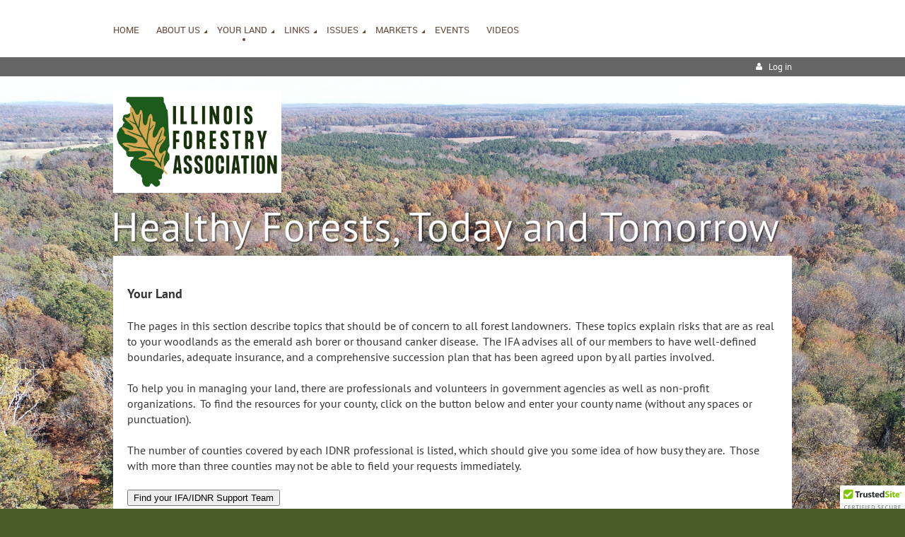

--- FILE ---
content_type: text/html; charset=utf-8
request_url: https://ilforestry.org/yourland
body_size: 11623
content:
<!DOCTYPE html>
<!--[if lt IE 7 ]><html lang="en" class="no-js ie6 "><![endif]-->
<!--[if IE 7 ]><html lang="en" class="no-js ie7 "> <![endif]-->
<!--[if IE 8 ]><html lang="en" class="no-js ie8 "> <![endif]-->
<!--[if IE 9 ]><html lang="en" class="no-js ie9 "><![endif]-->
<!--[if (gt IE 9)|!(IE)]><!--><html lang="en" class="no-js "> <!--<![endif]-->
  <head id="Head1">
		<link rel="stylesheet" type="text/css" href="https://kit-pro.fontawesome.com/releases/latest/css/pro.min.css" />
<meta name="viewport" content="width=device-width, initial-scale=1">
<link href="https://sf.wildapricot.org/BuiltTheme/terra_squirrels_paradise.v3.0/current/d24128a5/Styles/combined.css" rel="stylesheet" type="text/css" /><link href="https://ilforestry.org/resources/theme/customStyles.css?t=637593549819610000" rel="stylesheet" type="text/css" /><link href="https://ilforestry.org/resources/theme/user.css?t=635389540920000000" rel="stylesheet" type="text/css" /><link href="https://live-sf.wildapricot.org/WebUI/built9.12.1-8e232c8/scripts/public/react/index-84b33b4.css" rel="stylesheet" type="text/css" /><link href="https://live-sf.wildapricot.org/WebUI/built9.12.1-8e232c8/css/shared/ui/shared-ui-compiled.css" rel="stylesheet" type="text/css" /><script type="text/javascript" language="javascript" id="idJavaScriptEnvironment">var bonaPage_BuildVer='9.12.1-8e232c8';
var bonaPage_AdminBackendUrl = '/admin/';
var bonaPage_StatRes='https://live-sf.wildapricot.org/WebUI/';
var bonaPage_InternalPageType = { isUndefinedPage : false,isWebPage : true,isAdminPage : false,isDialogPage : false,isSystemPage : false,isErrorPage : false,isError404Page : false };
var bonaPage_PageView = { isAnonymousView : true,isMemberView : false,isAdminView : false };
var WidgetMode = 0;
var bonaPage_IsUserAnonymous = true;
var bonaPage_ThemeVer='d24128a5635389540920000000637593549819610000'; var bonaPage_ThemeId = 'terra_squirrels_paradise.v3.0'; var bonaPage_ThemeVersion = '3.0';
var bonaPage_id='1062282'; version_id='';
if (bonaPage_InternalPageType && (bonaPage_InternalPageType.isSystemPage || bonaPage_InternalPageType.isWebPage) && window.self !== window.top) { var success = true; try { var tmp = top.location.href; if (!tmp) { top.location = self.location; } } catch (err) { try { if (self != top) { top.location = self.location; } } catch (err) { try { if (self != top) { top = self; } success = false; } catch (err) { success = false; } } success = false; } if (!success) { window.onload = function() { document.open('text/html', 'replace'); document.write('<ht'+'ml><he'+'ad></he'+'ad><bo'+'dy><h1>Wrong document context!</h1></bo'+'dy></ht'+'ml>'); document.close(); } } }
try { function waMetricsGlobalHandler(args) { if (WA.topWindow.waMetricsOuterGlobalHandler && typeof(WA.topWindow.waMetricsOuterGlobalHandler) === 'function') { WA.topWindow.waMetricsOuterGlobalHandler(args); }}} catch(err) {}
 try { if (parent && parent.BonaPage) parent.BonaPage.implementBonaPage(window); } catch (err) { }
try { document.write('<style type="text/css"> .WaHideIfJSEnabled, .HideIfJSEnabled { display: none; } </style>'); } catch(err) {}
var bonaPage_WebPackRootPath = 'https://live-sf.wildapricot.org/WebUI/built9.12.1-8e232c8/scripts/public/react/';</script><script type="text/javascript" language="javascript" src="https://live-sf.wildapricot.org/WebUI/built9.12.1-8e232c8/scripts/shared/bonapagetop/bonapagetop-compiled.js" id="idBonaPageTop"></script><script type="text/javascript" language="javascript" src="https://live-sf.wildapricot.org/WebUI/built9.12.1-8e232c8/scripts/public/react/index-84b33b4.js" id="ReactPublicJs"></script><script type="text/javascript" language="javascript" src="https://live-sf.wildapricot.org/WebUI/built9.12.1-8e232c8/scripts/shared/ui/shared-ui-compiled.js" id="idSharedJs"></script><script type="text/javascript" language="javascript" src="https://live-sf.wildapricot.org/WebUI/built9.12.1-8e232c8/General.js" id=""></script><script type="text/javascript" language="javascript" src="https://sf.wildapricot.org/BuiltTheme/terra_squirrels_paradise.v3.0/current/d24128a5/Scripts/combined.js" id=""></script><title>Illinois Forestry Association - Your Land</title>
<meta name="Keywords" content="Illinois, forestry, forestry management, lobbyist, forestry forum, forestry blog, forestry health, forest landowner, association, forestry events"/><link rel="search" type="application/opensearchdescription+xml" title="ilforestry.org" href="/opensearch.ashx" /></head>
  <body id="PAGEID_1062282" class="publicContentView LayoutMain">
<div class="mLayout layoutMain state1" id="mLayout">
<div class="mobilePanelContainer">
<div id="id_MobilePanel" data-componentId="MobilePanel" class="WaPlaceHolder WaPlaceHolderMobilePanel" style=""><div style=""><div id="id_xaBsq8r" class="WaGadgetOnly WaGadgetMobilePanel  gadgetStyleNone" style="" data-componentId="xaBsq8r" ><div class="mobilePanel">
	
	<div class="mobilePanelButton buttonMenu" title="Menu">Menu</div>
<div class="mobilePanelButton buttonLogin" title="Log in">Log in</div>
<div class="menuInner">
		<ul class="firstLevel">
<li class=" ">
	<div class="item">
		<a href="https://ilforestry.org/" title="Home"><span>Home</span></a>
</div>
</li>
	
<li class=" dir">
	<div class="item">
		<a href="https://ilforestry.org/aboutus" title="About Us"><span>About Us</span></a>
<ul class="secondLevel">
<li class=" dir">
	<div class="item">
		<a href="https://ilforestry.org/whoweare" title="Who We Are"><span>Who We Are</span></a>
<ul class="secondLevel">
<li class=" ">
	<div class="item">
		<a href="https://ilforestry.org/Public-Policy-Statements" title="Public Policy Statements"><span>Public Policy Statements</span></a>
</div>
</li>
	
</ul>
</div>
</li>
	
<li class=" dir">
	<div class="item">
		<a href="https://ilforestry.org/Join" title="Join Us"><span>Join Us</span></a>
<ul class="secondLevel">
<li class=" ">
	<div class="item">
		<a href="https://ilforestry.org/renewals" title="Renewals"><span>Renewals</span></a>
</div>
</li>
	
<li class=" ">
	<div class="item">
		<a href="https://ilforestry.org/Gift-Memberships" title="Gift Memberships"><span>Gift Memberships</span></a>
</div>
</li>
	
</ul>
</div>
</li>
	
<li class=" ">
	<div class="item">
		<a href="https://ilforestry.org/boarddirectory" title="Board of Directors"><span>Board of Directors</span></a>
</div>
</li>
	
<li class=" dir">
	<div class="item">
		<a href="https://ilforestry.org/illinoisforests" title="Illinois Forests"><span>Illinois Forests</span></a>
<ul class="secondLevel">
<li class=" ">
	<div class="item">
		<a href="https://ilforestry.org/countywoodlands" title="County Woodlands"><span>County Woodlands</span></a>
</div>
</li>
	
<li class=" ">
	<div class="item">
		<a href="https://ilforestry.org/forestmap1820" title="Map 1820"><span>Map 1820</span></a>
</div>
</li>
	
<li class=" ">
	<div class="item">
		<a href="https://ilforestry.org/forestmap2000" title="Map 2000"><span>Map 2000</span></a>
</div>
</li>
	
<li class=" ">
	<div class="item">
		<a href="https://ilforestry.org/publicforests" title="Public Forests"><span>Public Forests</span></a>
</div>
</li>
	
<li class=" ">
	<div class="item">
		<a href="https://ilforestry.org/illinoisforesttypes" title="Forest Types"><span>Forest Types</span></a>
</div>
</li>
	
</ul>
</div>
</li>
	
<li class=" dir">
	<div class="item">
		<a href="https://ilforestry.org/donate" title="Donate"><span>Donate</span></a>
<ul class="secondLevel">
<li class=" ">
	<div class="item">
		<a href="https://ilforestry.org/payment" title="Payment"><span>Payment</span></a>
</div>
</li>
	
</ul>
</div>
</li>
	
<li class=" ">
	<div class="item">
		<a href="https://ilforestry.org/newsletters" title="Newsletters"><span>Newsletters</span></a>
</div>
</li>
	
</ul>
</div>
</li>
	
<li class="sel dir">
	<div class="item">
		<a href="https://ilforestry.org/yourland" title="Your Land"><span>Your Land</span></a>
<ul class="secondLevel">
<li class=" ">
	<div class="item">
		<a href="https://ilforestry.org/landboundaries" title="Boundaries"><span>Boundaries</span></a>
</div>
</li>
	
<li class=" ">
	<div class="item">
		<a href="https://ilforestry.org/generalliability" title="General Liability"><span>General Liability</span></a>
</div>
</li>
	
<li class=" ">
	<div class="item">
		<a href="https://ilforestry.org/recreationalliability" title="Recreational Liability"><span>Recreational Liability</span></a>
</div>
</li>
	
<li class=" dir">
	<div class="item">
		<a href="https://ilforestry.org/YourLand/Succession" title="Succession"><span>Succession</span></a>
<ul class="secondLevel">
<li class=" ">
	<div class="item">
		<a href="https://ilforestry.org/preservingfamilyforest" title="Preserving the Family Forest"><span>Preserving the Family Forest</span></a>
</div>
</li>
	
<li class=" ">
	<div class="item">
		<a href="https://ilforestry.org/tiestotheland" title="Ties to the Land"><span>Ties to the Land</span></a>
</div>
</li>
	
<li class=" ">
	<div class="item">
		<a href="https://ilforestry.org/ownershiptools" title="Ownership Tools"><span>Ownership Tools</span></a>
</div>
</li>
	
</ul>
</div>
</li>
	
<li class=" ">
	<div class="item">
		<a href="https://ilforestry.org/endangeredspecies" title="Endangered Species"><span>Endangered Species</span></a>
</div>
</li>
	
<li class=" ">
	<div class="item">
		<a href="https://ilforestry.org/timbersaleadvice" title="Timber Sale Advice"><span>Timber Sale Advice</span></a>
</div>
</li>
	
<li class=" dir">
	<div class="item">
		<a href="https://ilforestry.org/costshareprograms" title="Cost Share Programs"><span>Cost Share Programs</span></a>
<ul class="secondLevel">
<li class=" ">
	<div class="item">
		<a href="https://ilforestry.org/FDAprogram" title="IDNR FDA"><span>IDNR FDA</span></a>
</div>
</li>
	
<li class=" ">
	<div class="item">
		<a href="https://ilforestry.org/EQIPprogram" title="NRCS EQIP"><span>NRCS EQIP</span></a>
</div>
</li>
	
</ul>
</div>
</li>
	
</ul>
</div>
</li>
	
<li class=" dir">
	<div class="item">
		<a href="https://ilforestry.org/Links" title="Links"><span>Links</span></a>
<ul class="secondLevel">
<li class=" ">
	<div class="item">
		<a href="https://ilforestry.org/Links/organizations" title="Organizations"><span>Organizations</span></a>
</div>
</li>
	
<li class=" ">
	<div class="item">
		<a href="https://ilforestry.org/Links/institutions" title="Institutions"><span>Institutions</span></a>
</div>
</li>
	
<li class=" dir">
	<div class="item">
		<a href="https://ilforestry.org/Links/publications" title="Publications"><span>Publications</span></a>
<ul class="secondLevel">
<li class=" ">
	<div class="item">
		<a href="https://ilforestry.org/Forest/Tree-Health-Publications" title="Forest/Tree Health Publications"><span>Forest/Tree Health Publications</span></a>
</div>
</li>
	
</ul>
</div>
</li>
	
</ul>
</div>
</li>
	
<li class=" dir">
	<div class="item">
		<a href="https://ilforestry.org/page-1019568" title="Issues"><span>Issues</span></a>
<ul class="secondLevel">
<li class=" dir">
	<div class="item">
		<a href="https://ilforestry.org/page-1033683" title="Forestry Alerts"><span>Forestry Alerts</span></a>
<ul class="secondLevel">
<li class=" ">
	<div class="item">
		<a href="https://ilforestry.org/lawalert" title="Law Alert"><span>Law Alert</span></a>
</div>
</li>
	
<li class=" ">
	<div class="item">
		<a href="https://ilforestry.org/healthalert" title="Health Alert"><span>Health Alert</span></a>
</div>
</li>
	
<li class=" ">
	<div class="item">
		<a href="https://ilforestry.org/page-1033685" title="Disaster Alert"><span>Disaster Alert</span></a>
</div>
</li>
	
</ul>
</div>
</li>
	
<li class=" ">
	<div class="item">
		<a href="https://ilforestry.org/page-1021439" title="IDNR Reduction"><span>IDNR Reduction</span></a>
</div>
</li>
	
<li class=" ">
	<div class="item">
		<a href="https://ilforestry.org/page-1021442" title="Woodland Taxation"><span>Woodland Taxation</span></a>
</div>
</li>
	
<li class=" ">
	<div class="item">
		<a href="https://ilforestry.org/page-1021440" title="Fund Sweeps"><span>Fund Sweeps</span></a>
</div>
</li>
	
<li class=" ">
	<div class="item">
		<a href="https://ilforestry.org/page-1023150" title="Critical Issues"><span>Critical Issues</span></a>
</div>
</li>
	
<li class=" ">
	<div class="item">
		<a href="https://ilforestry.org/Off-Target-Herbicide-Drift" title="Off-Target Herbicide Drift"><span>Off-Target Herbicide Drift</span></a>
</div>
</li>
	
<li class=" ">
	<div class="item">
		<a href="https://ilforestry.org/Non-Native-Invasive-Plants" title="Non-Native Invasive Plants"><span>Non-Native Invasive Plants</span></a>
</div>
</li>
	
</ul>
</div>
</li>
	
<li class=" dir">
	<div class="item">
		<a href="https://ilforestry.org/markets" title="Markets"><span>Markets</span></a>
<ul class="secondLevel">
<li class=" ">
	<div class="item">
		<a href="https://ilforestry.org/consultants" title="Consultant Directory"><span>Consultant Directory</span></a>
</div>
</li>
	
<li class=" ">
	<div class="item">
		<a href="https://ilforestry.org/sawmills" title="Sawmills"><span>Sawmills</span></a>
</div>
</li>
	
<li class=" ">
	<div class="item">
		<a href="https://ilforestry.org/forestbenefits" title="Forest Benefits"><span>Forest Benefits</span></a>
</div>
</li>
	
<li class=" ">
	<div class="item">
		<a href="https://ilforestry.org/page-1027175" title="Product Directory"><span>Product Directory</span></a>
</div>
</li>
	
<li class=" ">
	<div class="item">
		<a href="https://ilforestry.org/timberprices" title="Timber Prices"><span>Timber Prices</span></a>
</div>
</li>
	
</ul>
</div>
</li>
	
<li class=" ">
	<div class="item">
		<a href="https://ilforestry.org/Events" title="Events "><span>Events </span></a>
</div>
</li>
	
<li class=" ">
	<div class="item">
		<a href="https://ilforestry.org/Videos" title="Videos"><span>Videos</span></a>
</div>
</li>
	
</ul>
	</div>

	<div class="loginInner">
<div class="loginContainerForm oAuthIsfalse">
<form method="post" action="https://ilforestry.org/Sys/Login" id="id_xaBsq8r_form" class="generalLoginBox"  data-disableInAdminMode="true">
<input type="hidden" name="ReturnUrl" id="id_xaBsq8r_returnUrl" value="">
				<input type="hidden" name="browserData" id="id_xaBsq8r_browserField">
<div class="loginUserName">
<div class="loginUserNameTextBox">
		<input name="email" type="text" maxlength="100" placeholder="Email"  id="id_xaBsq8r_userName" tabindex="1" class="emailTextBoxControl"/>
	</div>
</div><div class="loginPassword">
<div class="loginPasswordTextBox">
		<input name="password" type="password" placeholder="Password" maxlength="50" id="id_xaBsq8r_password" tabindex="2" class="passwordTextBoxControl" autocomplete="off"/>
	</div>
</div> 
    <input id="g-recaptcha-invisible_xaBsq8r" name="g-recaptcha-invisible" value="recaptcha" type="hidden"/> 
    <div id="recapcha_placeholder_xaBsq8r" style="display:none"></div>
    <span id="idReCaptchaValidator_xaBsq8r" errorMessage="Please verify that you are not a robot" style="display:none" validatorType="method" ></span>
    <script>
        $("#idReCaptchaValidator_xaBsq8r").on( "wavalidate", function(event, validationResult) {
            if (grecaptcha.getResponse(widgetId_xaBsq8r).length == 0){
                grecaptcha.execute(widgetId_xaBsq8r);	
                validationResult.shouldStopValidation = true;
                return;
            }

            validationResult.result = true;
        });
  
            var widgetId_xaBsq8r;

            var onloadCallback_xaBsq8r = function() {
                // Renders the HTML element with id 'recapcha_placeholder_xaBsq8r' as a reCAPTCHA widget.
                // The id of the reCAPTCHA widget is assigned to 'widgetId_xaBsq8r'.
                widgetId_xaBsq8r = grecaptcha.render('recapcha_placeholder_xaBsq8r', {
                'sitekey' : '6LfmM_UhAAAAAJSHT-BwkAlQgN0mMViOmaK7oEIV',
                'size': 'invisible',
                'callback': function(){
                    document.getElementById('g-recaptcha-invisible_xaBsq8r').form.submit();
                },
                'theme' : 'light'
            });
        };
    </script>
	
    <script src="https://www.google.com/recaptcha/api.js?onload=onloadCallback_xaBsq8r&render=explicit" async defer></script>

 <div class="loginActionRememberMe">
		<input id="id_xaBsq8r_rememberMe" type="checkbox" name="rememberMe" tabindex="3" class="rememberMeCheckboxControl"/>
		<label for="id_xaBsq8r_rememberMe">Remember me</label>
	</div>
<div class="loginPasswordForgot">
		<a href="https://ilforestry.org/Sys/ResetPasswordRequest">Forgot password</a>
	</div>
<div class="loginAction">
	<input type="submit" name="ctl03$ctl02$loginViewControl$loginControl$Login" value="Log in" id="id_xaBsq8r_loginAction" onclick="if (!browserInfo.clientCookiesEnabled()) {alert('Warning: browser cookies disabled. Please enable them to use this website.'); return false;}" tabindex="4" class="loginButton loginButtonControl"/>
</div></form></div>
</div>

</div>

<script type="text/javascript">

jq$(function()
{
	var gadget = jq$('#id_xaBsq8r'),
		menuContainer = gadget.find('.menuInner'),
		loginContainer = gadget.find('.loginInner');

	gadget.find('.buttonMenu').on("click",function()
	{
		menuContainer.toggle();
		loginContainer.hide();
		jq$(this).toggleClass('active');
        jq$('.buttonLogin').removeClass('active');
		return false;
	});

	gadget.find('.buttonLogin').on("click",function()
	{
		loginContainer.toggle();
		menuContainer.hide();
		jq$(this).toggleClass('active');
        jq$('.buttonMenu').removeClass('active');
		return false;
	});

	gadget.find('.mobilePanel').on("click",function(event)
	{
        if( !(jq$(event.target).parents('.loginInner').size() || event.target.className == 'loginInner') )
        {
            menuContainer.hide();
            loginContainer.hide();
            jq$('.buttonLogin').removeClass('active');
            jq$('.buttonMenu').removeClass('active');
        }

        event.stopPropagation();
	});

	jq$('body').on("click",function()
	{
		menuContainer.hide();
		loginContainer.hide();
		jq$('.buttonLogin').removeClass('active');
        jq$('.buttonMenu').removeClass('active');
	});


	// login
	var browserField = document.getElementById('id_xaBsq8r' + '_browserField');

	if (browserField)
	{
		browserField.value = browserInfo.getBrowserCapabilitiesData();
	}

	jq$('#id_xaBsq8r' + '_form').FormValidate();
	jq$('.WaGadgetMobilePanel form').attr('data-disableInAdminMode', 'false');

});

</script></div></div>
</div></div>

		<!-- header zone -->
		<div class="zoneHeaderOuter">
			<div class="zoneHeader container_12">
				<div class="zoneHeaderInner s1_grid_12 s2_grid_12 s3_grid_12">
<div id="id_Header" data-componentId="Header" class="WaPlaceHolder WaPlaceHolderHeader" style=""><div style=""><div id="id_H8b9tTl" class="WaGadgetFirst WaGadgetMenuHorizontal  menuStyle003" style="margin-right:0px;margin-bottom:0px;" data-componentId="H8b9tTl" ><div data-sticky-wrapper="true">
    <div class="stickness">
        <div class="menuBackground"></div>
        <div class="menuInner">
            <ul class="firstLevel">
                <li class=" ">
	<div class="item">
		<a href="https://ilforestry.org/" title="Home"><span>Home</span></a>
</div>
</li>
	
<li class=" dir">
	<div class="item">
		<a href="https://ilforestry.org/aboutus" title="About Us"><span>About Us</span></a>
<ul class="secondLevel">
<li class=" dir">
	<div class="item">
		<a href="https://ilforestry.org/whoweare" title="Who We Are"><span>Who We Are</span></a>
<ul class="secondLevel">
<li class=" ">
	<div class="item">
		<a href="https://ilforestry.org/Public-Policy-Statements" title="Public Policy Statements"><span>Public Policy Statements</span></a>
</div>
</li>
	
</ul>
</div>
</li>
	
<li class=" dir">
	<div class="item">
		<a href="https://ilforestry.org/Join" title="Join Us"><span>Join Us</span></a>
<ul class="secondLevel">
<li class=" ">
	<div class="item">
		<a href="https://ilforestry.org/renewals" title="Renewals"><span>Renewals</span></a>
</div>
</li>
	
<li class=" ">
	<div class="item">
		<a href="https://ilforestry.org/Gift-Memberships" title="Gift Memberships"><span>Gift Memberships</span></a>
</div>
</li>
	
</ul>
</div>
</li>
	
<li class=" ">
	<div class="item">
		<a href="https://ilforestry.org/boarddirectory" title="Board of Directors"><span>Board of Directors</span></a>
</div>
</li>
	
<li class=" dir">
	<div class="item">
		<a href="https://ilforestry.org/illinoisforests" title="Illinois Forests"><span>Illinois Forests</span></a>
<ul class="secondLevel">
<li class=" ">
	<div class="item">
		<a href="https://ilforestry.org/countywoodlands" title="County Woodlands"><span>County Woodlands</span></a>
</div>
</li>
	
<li class=" ">
	<div class="item">
		<a href="https://ilforestry.org/forestmap1820" title="Map 1820"><span>Map 1820</span></a>
</div>
</li>
	
<li class=" ">
	<div class="item">
		<a href="https://ilforestry.org/forestmap2000" title="Map 2000"><span>Map 2000</span></a>
</div>
</li>
	
<li class=" ">
	<div class="item">
		<a href="https://ilforestry.org/publicforests" title="Public Forests"><span>Public Forests</span></a>
</div>
</li>
	
<li class=" ">
	<div class="item">
		<a href="https://ilforestry.org/illinoisforesttypes" title="Forest Types"><span>Forest Types</span></a>
</div>
</li>
	
</ul>
</div>
</li>
	
<li class=" dir">
	<div class="item">
		<a href="https://ilforestry.org/donate" title="Donate"><span>Donate</span></a>
<ul class="secondLevel">
<li class=" ">
	<div class="item">
		<a href="https://ilforestry.org/payment" title="Payment"><span>Payment</span></a>
</div>
</li>
	
</ul>
</div>
</li>
	
<li class=" ">
	<div class="item">
		<a href="https://ilforestry.org/newsletters" title="Newsletters"><span>Newsletters</span></a>
</div>
</li>
	
</ul>
</div>
</li>
	
<li class="sel dir">
	<div class="item">
		<a href="https://ilforestry.org/yourland" title="Your Land"><span>Your Land</span></a>
<ul class="secondLevel">
<li class=" ">
	<div class="item">
		<a href="https://ilforestry.org/landboundaries" title="Boundaries"><span>Boundaries</span></a>
</div>
</li>
	
<li class=" ">
	<div class="item">
		<a href="https://ilforestry.org/generalliability" title="General Liability"><span>General Liability</span></a>
</div>
</li>
	
<li class=" ">
	<div class="item">
		<a href="https://ilforestry.org/recreationalliability" title="Recreational Liability"><span>Recreational Liability</span></a>
</div>
</li>
	
<li class=" dir">
	<div class="item">
		<a href="https://ilforestry.org/YourLand/Succession" title="Succession"><span>Succession</span></a>
<ul class="secondLevel">
<li class=" ">
	<div class="item">
		<a href="https://ilforestry.org/preservingfamilyforest" title="Preserving the Family Forest"><span>Preserving the Family Forest</span></a>
</div>
</li>
	
<li class=" ">
	<div class="item">
		<a href="https://ilforestry.org/tiestotheland" title="Ties to the Land"><span>Ties to the Land</span></a>
</div>
</li>
	
<li class=" ">
	<div class="item">
		<a href="https://ilforestry.org/ownershiptools" title="Ownership Tools"><span>Ownership Tools</span></a>
</div>
</li>
	
</ul>
</div>
</li>
	
<li class=" ">
	<div class="item">
		<a href="https://ilforestry.org/endangeredspecies" title="Endangered Species"><span>Endangered Species</span></a>
</div>
</li>
	
<li class=" ">
	<div class="item">
		<a href="https://ilforestry.org/timbersaleadvice" title="Timber Sale Advice"><span>Timber Sale Advice</span></a>
</div>
</li>
	
<li class=" dir">
	<div class="item">
		<a href="https://ilforestry.org/costshareprograms" title="Cost Share Programs"><span>Cost Share Programs</span></a>
<ul class="secondLevel">
<li class=" ">
	<div class="item">
		<a href="https://ilforestry.org/FDAprogram" title="IDNR FDA"><span>IDNR FDA</span></a>
</div>
</li>
	
<li class=" ">
	<div class="item">
		<a href="https://ilforestry.org/EQIPprogram" title="NRCS EQIP"><span>NRCS EQIP</span></a>
</div>
</li>
	
</ul>
</div>
</li>
	
</ul>
</div>
</li>
	
<li class=" dir">
	<div class="item">
		<a href="https://ilforestry.org/Links" title="Links"><span>Links</span></a>
<ul class="secondLevel">
<li class=" ">
	<div class="item">
		<a href="https://ilforestry.org/Links/organizations" title="Organizations"><span>Organizations</span></a>
</div>
</li>
	
<li class=" ">
	<div class="item">
		<a href="https://ilforestry.org/Links/institutions" title="Institutions"><span>Institutions</span></a>
</div>
</li>
	
<li class=" dir">
	<div class="item">
		<a href="https://ilforestry.org/Links/publications" title="Publications"><span>Publications</span></a>
<ul class="secondLevel">
<li class=" ">
	<div class="item">
		<a href="https://ilforestry.org/Forest/Tree-Health-Publications" title="Forest/Tree Health Publications"><span>Forest/Tree Health Publications</span></a>
</div>
</li>
	
</ul>
</div>
</li>
	
</ul>
</div>
</li>
	
<li class=" dir">
	<div class="item">
		<a href="https://ilforestry.org/page-1019568" title="Issues"><span>Issues</span></a>
<ul class="secondLevel">
<li class=" dir">
	<div class="item">
		<a href="https://ilforestry.org/page-1033683" title="Forestry Alerts"><span>Forestry Alerts</span></a>
<ul class="secondLevel">
<li class=" ">
	<div class="item">
		<a href="https://ilforestry.org/lawalert" title="Law Alert"><span>Law Alert</span></a>
</div>
</li>
	
<li class=" ">
	<div class="item">
		<a href="https://ilforestry.org/healthalert" title="Health Alert"><span>Health Alert</span></a>
</div>
</li>
	
<li class=" ">
	<div class="item">
		<a href="https://ilforestry.org/page-1033685" title="Disaster Alert"><span>Disaster Alert</span></a>
</div>
</li>
	
</ul>
</div>
</li>
	
<li class=" ">
	<div class="item">
		<a href="https://ilforestry.org/page-1021439" title="IDNR Reduction"><span>IDNR Reduction</span></a>
</div>
</li>
	
<li class=" ">
	<div class="item">
		<a href="https://ilforestry.org/page-1021442" title="Woodland Taxation"><span>Woodland Taxation</span></a>
</div>
</li>
	
<li class=" ">
	<div class="item">
		<a href="https://ilforestry.org/page-1021440" title="Fund Sweeps"><span>Fund Sweeps</span></a>
</div>
</li>
	
<li class=" ">
	<div class="item">
		<a href="https://ilforestry.org/page-1023150" title="Critical Issues"><span>Critical Issues</span></a>
</div>
</li>
	
<li class=" ">
	<div class="item">
		<a href="https://ilforestry.org/Off-Target-Herbicide-Drift" title="Off-Target Herbicide Drift"><span>Off-Target Herbicide Drift</span></a>
</div>
</li>
	
<li class=" ">
	<div class="item">
		<a href="https://ilforestry.org/Non-Native-Invasive-Plants" title="Non-Native Invasive Plants"><span>Non-Native Invasive Plants</span></a>
</div>
</li>
	
</ul>
</div>
</li>
	
<li class=" dir">
	<div class="item">
		<a href="https://ilforestry.org/markets" title="Markets"><span>Markets</span></a>
<ul class="secondLevel">
<li class=" ">
	<div class="item">
		<a href="https://ilforestry.org/consultants" title="Consultant Directory"><span>Consultant Directory</span></a>
</div>
</li>
	
<li class=" ">
	<div class="item">
		<a href="https://ilforestry.org/sawmills" title="Sawmills"><span>Sawmills</span></a>
</div>
</li>
	
<li class=" ">
	<div class="item">
		<a href="https://ilforestry.org/forestbenefits" title="Forest Benefits"><span>Forest Benefits</span></a>
</div>
</li>
	
<li class=" ">
	<div class="item">
		<a href="https://ilforestry.org/page-1027175" title="Product Directory"><span>Product Directory</span></a>
</div>
</li>
	
<li class=" ">
	<div class="item">
		<a href="https://ilforestry.org/timberprices" title="Timber Prices"><span>Timber Prices</span></a>
</div>
</li>
	
</ul>
</div>
</li>
	
<li class=" ">
	<div class="item">
		<a href="https://ilforestry.org/Events" title="Events "><span>Events </span></a>
</div>
</li>
	
<li class=" ">
	<div class="item">
		<a href="https://ilforestry.org/Videos" title="Videos"><span>Videos</span></a>
</div>
</li>
	
</ul>
        </div>
    </div>
</div>

<script type="text/javascript">
    if (window.WaMenuHorizontal)
    {
        jq$(document).ready(function()
        {
            new stickyPlaceholder();
            new WaMenuHorizontal({ id: "id_H8b9tTl" });
        });
    }
</script>


<script type="text/javascript">
    jq$(function()
    {
        var gadgetHorMenu = jq$('#id_H8b9tTl');
        var leftOffset;

        function resizeBg()
        {
            // background track

            leftOffset = (gadgetHorMenu.closest('.WaLayoutTable').length > 0) ? gadgetHorMenu.closest('.WaLayoutTable').width() : gadgetHorMenu.width();

            gadgetHorMenu.find('.menuBackground').css(
            {
                'width': jq$('body').width(),
                'left': ( ( jq$('body').width() - leftOffset ) * -0.5 )
            });
        }

        resizeBg();

        jq$(window).resize(function()
        {
            resizeBg();
        });
    });
</script></div><div id="id_qaISEe5" class="WaGadget WaGadgetLoginButton  gadgetStyle001" style="margin-bottom:20px;" data-componentId="qaISEe5" ><div class="loginButtonBackground"></div>
<div class="loginButtonWrapper alignRight">
  <div class="loginBoxLinkContainer">
    <a class="loginBoxLinkButton" href="https://ilforestry.org/Sys/Login">Log in</a>
  </div>
  </div>
<script type="text/javascript">
  jq$(function() {
    var gadgetLoginButton = jq$('#id_qaISEe5');
    var leftOffset;
    
    function resizeBgLogin() {
      // background track
      leftOffset = (gadgetLoginButton.closest('.WaLayoutTable').length > 0) ? gadgetLoginButton.closest('.WaLayoutTable').width() : gadgetLoginButton.width();
        
      gadgetLoginButton.find('.loginButtonBackground').css({
        'width': jq$('body').width(),
        'left': ( ( jq$('body').width() - leftOffset ) * -0.5 )
      });
    }

    resizeBgLogin();
    jq$(window).resize(function() { resizeBgLogin(); });
  });
</script>
</div><div id="id_pGLh72L" data-componentId="pGLh72L" class="WaLayoutContainer" style=""><table cellspacing="0" cellpadding="0" class="WaLayoutTable" style=""><tr data-componentId="pGLh72L_row" class="WaLayoutRow"><td id="id_hirJmnS" data-componentId="hirJmnS" class="WaLayoutItem" style="width:50%;"><div id="id_trMFWmE" class="WaLayoutPlaceHolder placeHolderContainer" data-componentId="trMFWmE" style=""><div style=""><div id="id_QB5i35a" class="WaGadgetOnly WaGadgetContent  gadgetStyleNone" style="" data-componentId="QB5i35a" ><div class="gadgetStyleBody gadgetContentEditableArea" style="" data-editableArea="0" data-areaHeight="auto">
<p style=""><img src="/resources/Documents/Main%20Logo.jpg" alt="" title="" border="0" width="238" height="145"><br></p></div>
</div></div></div></td><td style="" data-componentId="hirJmnS_separator" class="WaLayoutSeparator"><div style="width: inherit;"></div></td><td id="id_VZAppL1" data-componentId="VZAppL1" class="WaLayoutItem" style="width:50%;"></td></tr></table> </div><div id="id_QWxJyuz" data-componentId="QWxJyuz" class="WaLayoutContainerLast" style=""><table cellspacing="0" cellpadding="0" class="WaLayoutTable" style=""><tr data-componentId="QWxJyuz_row" class="WaLayoutRow"><td id="id_CBYlLwR" data-componentId="CBYlLwR" class="WaLayoutItem" style="width:100%;"><div id="id_tTUBNmX" class="WaLayoutPlaceHolder placeHolderContainer" data-componentId="tTUBNmX" style=""><div style=""><div id="id_wxlvyDz" class="WaGadgetOnly WaGadgetContent  gadgetStyleNone" style="margin-top:1px;margin-right:15px;margin-left:0px;" data-componentId="wxlvyDz" ><div class="gadgetStyleBody gadgetContentEditableArea" style="" data-editableArea="0" data-areaHeight="auto">
<img class="artText" src="/Content/ArtText/12678.png?text=Healthy%20Forests%2C%20Today%20and%20Tomorrow&amp;style=Site%20title%201&amp;styleGroup=100&amp;tc1=FFFFFF&amp;tc2=FFFFFF&amp;fn=PT%20Sans&amp;fs=40&amp;sid=13290438552008460" title="Healthy Forests, Today and Tomorrow" alt="Healthy Forests, Today and Tomorrow" border="0"></div>
</div></div></div></td></tr></table> </div></div>
</div></div>
			</div>
		</div>

		<div class="zoneHeader1Outer">
			<div class="zoneHeader1 container_12">
				<div class="zoneHeader1Inner s1_grid_12 s2_grid_12 s3_grid_12">
					<div class="color"></div>
</div>
			</div>
		</div>

		<div class="zoneHeader2Outer">
			<div class="zoneHeader2 container_12">
				<div class="zoneHeader2Inner s1_grid_12 s2_grid_12 s3_grid_12">
</div>
			</div>
		</div>
		<!-- /header zone -->

<!-- content zone -->
	<div class="zoneContentOuter">
		<div class="zoneContent container_12">
			<div class="zoneContentInner s1_grid_12 s2_grid_12 s3_grid_12">
<div id="id_Content" data-componentId="Content" class="WaPlaceHolder WaPlaceHolderContent" style=""><div style="padding-bottom:40px;"><div id="id_qzPjCtS" class="WaGadgetOnly WaGadgetContent WaLegacyContentGadget gadgetStyleNone" style="margin-bottom:0px;" data-componentId="qzPjCtS" ><div class="gadgetStyleBody gadgetContentEditableArea" style="" data-editableArea="0" data-areaHeight="auto">
<br>
<font size="4"><b>Your Land</b></font><br>
<br>
The pages in this section describe topics that should be of concern to all forest landowners.&nbsp; These topics explain risks that are as real to your woodlands as the emerald ash borer or thousand canker disease.&nbsp; The IFA advises all of our members to have well-defined boundaries, adequate insurance, and a comprehensive succession plan that has been agreed upon by all parties involved.<br>
<br>
To help you in managing your land, there are professionals and volunteers in government agencies as well as non-profit organizations.&nbsp; To find the resources for your county, click on the button below and enter your county name (without any spaces or punctuation).<br>
<br>
The number of counties covered by each IDNR professional is listed, which should give you some idea of how busy they are.&nbsp; Those with more than three counties may not be able to field your requests immediately.<br>
<br>
<script type="text/javascript">
try { 


                                          function regdir()
                                          {
                                          var i;
                                          var county = [
                                          'adams',     'alexander', 'bond',      'boone',     'brown',     'bureau',    'calhoun',    'carroll',   'cass', 
                                          'champaign', 'christian', 'clark',     'clay',      'clinton',   'coles',     'cook',       'crawford',  'cumberland', 
                                          'dekalb',    'dewitt',    'douglas',   'dupage',    'edgar',     'edwards',   'effingham',  'fayette',   'ford', 
                                          'franklin',  'fulton',    'gallatin',  'greene',    'grundy',    'hamilton',  'hancock',    'hardin',    'henderson', 
                                          'henry',     'iroquois',  'jackson',   'jasper',    'jefferson', 'jersey',    'jodaviess',  'johnson',   'kane', 
                                          'kankakee',  'kendall',   'knox',      'lake',      'lasalle',   'lawrence',  'lee',        'livingston', 'logan', 
                                          'macon',     'macoupin',  'madison',   'marion',    'marshall',  'mason',     'massac',     'mcdonough', 'mchenry',   
                                          'mclean',    'menard',    'mercer',    'monroe',    'montgomery', 'morgan',   'moultrie',   'ogle',      'peoria', 
                                          'perry',     'piatt',     'pike',      'pope',      'pulaski',   'putnam',    'randolph',   'richland',  'rockisland', 
                                          'stclair',   'saline',    'sangamon',  'schuyler',  'scott',     'shelby',    'stark',      'stephenson', 'tazewell', 
                                          'union',     'vermilion', 'wabash',    'warren',    'washington', 'wayne',    'white',      'whiteside', 'will', 
                                          'williamson', 'winnebago', 'woodford', 'endoffile' ];
                                          var region = [
                                          2, 4, 2, 1, 2, 1, 2, 1, 2, 3, 2, 3, 4, 4, 3, 1, 3, 3, 1, 3, 
                                          3, 1, 3, 4, 3, 3, 3, 4, 2, 4, 2, 1, 4, 2, 4, 2, 1, 1, 4, 3, 
                                          4, 2, 1, 4, 1, 1, 1, 2, 1, 1, 4, 1, 1, 3, 2, 1, 3, 3, 2, 4, 
                                          4, 1, 2, 4, 2, 1, 4, 2, 2, 3, 1, 2, 4, 3, 2, 4, 4, 1, 4, 4, 
                                          1, 4, 4, 2, 2, 2, 3, 1, 1, 2, 4, 3, 4, 2, 4, 4, 4, 1, 1, 4, 
                                          1, 2, 0];
                                          var directors = [
                                          "• Dick Pouzar (815) 777-8157 pouzar@yahoo.com \n• Tom Vorac (309) 944-3678 tom_vorac@live.com",
                                          "• Carol Bryant (618) 444-3864 cabryant@gmail.com \n• Jim Hynes (217) 502-4528 hynesfarm@gmail.com \n• Dan Schmoker (217) 529-0061 schmoker3@aol.com \n• Jake Hendee (913) 547-2541 jhendee@lc.edu",
                                          "• Stan Sipp (217) 489-9003 sksipp@uiuc.edu \n• John Edgington (217) 489-9075 johnedg@illinois.edu \n• Anthony Kreke (217) 536-5601 tonynjill@frontiernet.net \n• Bob Wagoner (217) 345-6628 rwagoner@consolidated.net",
                                          "• Jim Kirkland (618) 994-4006 1984kirk@gmail.com \n• Roger Smith (618) 927-2057 smithtreefarm@hotmail.com \n• Mike McMahan (618) 977-3415 mcmahan3465@hotmail.com " ]

                                          var forestry = [
                                          16, 11,  8,  4, 16,  1, 16, 15,  6, 10,  8, 10, 14,  8, 10,  4, 14, 10,  4, 10, 
                                          10,  4, 10, 12, 14, 14, 10, 13,  3, 13,  7,  5, 12,  3, 13,  3,  1,  5, 11, 14, 
                                          12,  7, 15, 11,  4,  5,  5,  1,  4,  2, 12, 15,  2,  6, 10,  7,  8, 14,  2,  6, 
                                          13,  3,  4,  2,  6,  1,  9,  8,  6, 10, 15,  3,  9, 10, 16, 13, 11,  2,  9, 12, 
                                           1,  9, 13,  6,  6, 16, 10,  1, 15,  3, 11, 10, 12,  3,  8, 12, 12, 15,  5, 11, 
                                          15,  2,  0];
                                          var dnrwood = [
                                          "Steve Felt (309) 788-0419 covers 6 counties", 
                                          "Randy Timmons (815) 357-8846 covers 6 counties", 
                                          "Barrie McVey (309) 776-5271 covers 7 counties", 
                                          "Dave Griffith (815) 675-2386 covers 7 counties", 
                                          "Tom Gargrave (815) 476-0109 covers 5 counties", 
                                          "Matt Peterson (309) 543-3401 covers 7 counties", 
                                          "Tom Wilson (618) 498-1627 covers 3 counties", 
                                          "Mark Koch (618) 594-4475 covers 6 counties", 
                                          "Mark Brown (618) 295-2877 covers 4 counties", 
                                          "Shane McDearmon (618) 547-3477 covers 13 counties", 
                                          "David Allen (618) 949-3729 covers 12 counties", 
                                          "David Johnson (618) 847-3781 covers 8 counties", 
                                          "David Allen (618) 949-3729 covers 12 counties", 
                                          "Wade Bloemer (618) 547-3477 covers 6 counties", 
                                          "Jeff Harris (815) 273-2737 covers 7 counties", 
                                          "Scott Lamer (217) 285-2221 covers 5 counties" ];
                                          var wildlife = [
                                          20, 32, 23,  1, 21,  4, 22,  2, 19, 14, 19, 17, 26, 23, 16, 10, 27, 17,  3, 15, 
                                          16, 10, 16, 27, 25, 25, 13, 28,  6, 31, 22, 12, 29, 20, 31,  5,  4, 13, 30, 27, 
                                          28, 22,  1, 31,  9, 12, 11,  6, 10,  4, 27,  3, 13, 18, 15, 23, 23, 26,  8, 18, 
                                          31,  5,  9, 13, 18,  5, 24, 23, 19, 16,  3,  7, 30, 15, 21, 31, 31,  8, 24, 27, 
                                           2, 24, 29, 19, 20, 21, 17,  8,  1,  7, 32, 13, 27,  5, 24, 26, 29,  2, 11, 30, 
                                           1,  8,  0];
                                          var dnrwild = [
                                          "Doug Dufford (815) 273-2771 covers 4 counties",       
                                          "Scott Schaffer (815) 273-2733 covers 3 counties", 
                                          "Frank Ostling (815) 379-2760 covers 3 counties",      
                                          "Scott Jacoby (815) 379-9014 covers 3 counties", 
                                          "Kevin Oiler (309) 344-2617 covers 4 counties",        
                                          "Vacant - no IDNR wildlife biologist", 
                                          "Byron Paulsen (309) 968-7531 covers 2 counties",      
                                          "Stan McTaggart (309) 246-8352 covers 4 counties", 
                                          "Ray Eisbrener (815) 675-2386 covers 2 counties",      
                                          "Scott Garrow (847) 294-4129 covers 3 counties", 
                                          "Joe Rogus (815) 476-2523 covers 2 counties",          
                                          "Bob Massey (815) 476-6790 covers 2 counties", 
                                          "Darryl Coates (217) 784-4730 covers 5 counties",      
                                          "Dan Newhouse (217) 784-4730 covers 1 counties", 
                                          "Carl Handel (217) 423-7708 covers 3 counties",        
                                          "Bryan Eubanks (217) 345-2420 covers 4 counties", 
                                          "Doug Brown (217) 345-2420 covers 3 counties",         
                                          "Vacant - no IDNR wildlife biologist", 
                                          "Mike Chandler (309) 543-3288 covers 4 counties",      
                                          "Vacant - no IDNR wildlife biologist", 
                                          "Tim Krumwiede (217) 285-2221 covers 3 counties",      
                                          "Jon Handel (618) 786-3492 covers 3 counties", 
                                          "Kent Boyles (217) 537-3352 covers 5 counties",        
                                          "Brian Mahan (618) 295-2877 covers 4 counties", 
                                          "Gary Potts (618) 283-3070 covers 2 counties",         
                                          "Steve Kern (618) 547-9884 covers 3 counties", 
                                          "Kevin Woods (618) 393-6732 covers 6 counties",        
                                          "John Tippitt (618) 242-1272 covers 2 counties", 
                                          "John Bozett (618) 242-2062 covers 4 counties",        
                                          "Rich Whitton (618) 993-7148 covers 3 counties", 
                                          "Chuck Zeller (618) 949-3476 covers 5 counties",       
                                          "Dan Woolard (618) 529-6470 covers 2 counties" ];
                                          var flora = [
                                          6, 13,  9,  2,  6,  4,  6,  1,  7,  5,  7,  8, 10,  9,  8,  3,  8,  8,  1,  5, 
                                          8,  3,  8, 10, 10, 10,  5, 11,  4, 12,  9,  3, 10,  6, 12,  4,  1,  5, 11,  8, 
                                          10, 9,  1, 13,  3,  3,  3,  4,  2,  3, 10,  1,  5,  7,  8,  9,  9, 10,  4,  7, 
                                          13, 4,  2,  5,  7,  1, 11,  9,  7,  8,  1,  4, 11,  5,  6, 12, 13,  4, 11, 10, 
                                          1,  9, 12,  7,  6,  6,  8,  4,  1,  4, 12,  5, 10,  4,  9, 10, 10,  1,  3, 11, 
                                          2,  4,  0];
                                          var dnrweed = [
                                          "Vacant - no IDNR Natural Heritage biologist", 
                                          "Brad Semel (815) 675-2386 covers 4 counties", 
                                          "Dan Kirk (630) 553-1372 covers 8 counties", 
                                          "Michelle Simone (309) 446-9181 covers 12 counties", 
                                          "Eric Smith (217) 784-4730 covers 8 counties", 
                                          "Dean Corgiat (217) 285-2221 covers 7 counties", 
                                          "Tim Kelley (309) 543-3262 covers 7 counties", 
                                          "Roger Jansen (217) 345-2420 covers 10 counties", 
                                          "Mark Phipps (618) 462-1181 covers 9 counties", 
                                          "Terry Esker (618) 783-2685 covers 12 counties", 
                                          "Scott Ballard (618) 993-7023 covers 6 counties", 
                                          "Bob Lindsay (618) 995-2568 covers 6 counties", 
                                          "Mark Guetersloh (618) 634-2545 covers 4 counties" ];

                                          var location = prompt ( "Enter your county name (no spaces, no caps), example: enter St. Clair as stclair", "Countyname");

                                          location = location.toLowerCase();

                                          for ( i=0; i<=102; i++ )
                                          {
                                          if ( location == county[i] ) 
                                          { 
                                          break; 
                                          }
                                          }

                                          var k = region[i];
                                          var f = forestry[i];
                                          var w = wildlife[i];
                                          var h = flora[i];

                                          alert ( 
                                          "Your IFA Regional Directors are" + '\n' + directors[k-1] + '\n\n' + 
                                          "Your IDNR District Forester is" + '\n' + "• " + dnrwood[f-1] + '\n\n' + 
                                          "Your IDNR Wildlife Biologist is" + '\n' + "• " + dnrwild[w-1] + '\n\n' + 
                                          "Your IDNR Natural Heritage Biologist is" + '\n' + "• " + dnrweed[h-1] + '\n\n' + 
                                          "If IDNR professionals are covering more than 3 counties," + '\n' + "then their response times may be delayed");

                                          }
                                          document.write('<input type="button" onclick="regdir()" value="Find your IFA/IDNR Support Team" />');

 } catch(e) {}
</script><br>
<br>
<br>
<br>
<br></div>
</div></div>
</div></div>
		</div>
	</div>
	<!-- /content zone -->

<!-- footer zone -->
		<div class="zoneFooterOuter">
			<div class="zoneFooter container_12">
				<div class="zoneFooterInner s1_grid_12 s2_grid_12 s3_grid_12">
</div>
			</div>
		</div>

        <div class="zoneFooter1Outer">
            <div class="zoneFooter1 container_12">
                <div class="zoneFooter1Inner s1_grid_12 s2_grid_12 s3_grid_12">
                    <div id="id_Footer1" data-componentId="Footer1" class="WaPlaceHolder WaPlaceHolderFooter1" style=""><div style="padding-right:0px;padding-bottom:0px;padding-left:0px;"><div id="id_nY5DNtF" data-componentId="nY5DNtF" class="WaLayoutContainerOnly" style=""><table cellspacing="0" cellpadding="0" class="WaLayoutTable" style=""><tr data-componentId="nY5DNtF_row" class="WaLayoutRow"><td id="id_gsGjGBH" data-componentId="gsGjGBH" class="WaLayoutItem" style="width:33%;"><div id="id_KW4D6hd" class="WaLayoutPlaceHolder placeHolderContainer" data-componentId="KW4D6hd" style=""><div style=""><div id="id_N3FFBi5" class="WaGadgetOnly WaGadgetContent  gadgetStyle002" style="background-color:#000000;" data-componentId="N3FFBi5" ><div class="gadgetStyleBody gadgetContentEditableArea" style="padding-top:10px;padding-right:10px;padding-bottom:10px;padding-left:10px;" data-editableArea="0" data-areaHeight="auto">
<ul style="line-height: 24px;">
  <li>
    <p style="line-height: 37px;" class="alternativeText"><font style="font-size: 24px;"><strong><font color="#699406">FIND A FORESTER</font></strong></font><br></p>
  </li>

  <li>
    <p style="line-height: 24px;"><strong><font color="#35aff0"><a href="/resources/Pictures/Dist_Foresters_May2025%20(1).pdf" target="_blank">IDNR District Foresters</a></font></strong><br></p>
  </li>

  <li>
    <a href="https://go.illinois.edu/forestryconsultants" title="Site setup and customization" target="_blank" class="linkAlternative"><font style="font-size: 14px;" color="#ffffff"><font color="#35aff0">Consulting Foresters</font><br></font></a>
  </li>

  <li>
    <a href="http://web.extension.illinois.edu/askextension/?AskSiteID=87" title="Emails" target="_blank" class="linkAlternative"><font style="font-size: 14px;" color="#ffffff"><font color="#35aff0">Ask a Forester</font><br></font></a>
  </li>

  <li>
    <a href="http://callb4ucut.com/illinois/how-to-start-2/" title="Events" target="_blank" class="linkAlternative"><font style="font-size: 14px;" color="#ffffff"><font color="#35aff0">Call Before you cut</font></font></a></li><li><font style="font-size: 14px;" color="#ffffff"><font color="#35aff0"><strong><a href="https://go.illinois.edu/customsawmills" target="_blank">Illinois Custom Sawmills, Woodworkers, Wood Artisans</a></strong><br></font></font></li></ul><ul style="line-height: 24px;">
</ul></div>
</div></div></div></td><td style="width:0px;display:none;" data-componentId="gsGjGBH_separator" class="WaLayoutSeparator"><div style="width: inherit;"></div></td><td id="id_TKj5gMI" data-componentId="TKj5gMI" class="WaLayoutItem" style="width:33%;"><div id="id_nGfUjjx" class="WaLayoutPlaceHolder placeHolderContainer" data-componentId="nGfUjjx" style=""><div style=""><div id="id_KBZjVj1" class="WaGadgetOnly WaGadgetContent  gadgetStyle002" style="background-color:#000000;" data-componentId="KBZjVj1" ><div class="gadgetStyleBody gadgetContentEditableArea" style="padding-top:10px;padding-right:10px;padding-bottom:10px;padding-left:10px;" data-editableArea="0" data-areaHeight="auto">
<ul style="line-height: 24px;">
  <li>
    <p style="line-height: 37px;" class="alternativeText" align="left"><strong><font style="font-size: 24px;" color="#699406"><font>LINKS</font></font></strong></p>
  </li>

  <li>
    <strong><a href="/Links/organizations" title="Financial management" target="_blank"><font color="#35aff0"><font style="font-size: 14px;">Organizations</font></font></a>
  </strong></li><strong>

  </strong><li>
    <strong><a href="/Links/institutions" title="Emails" target="_blank"><font color="#35aff0"><font style="font-size: 14px;">Institutions</font></font></a></strong>
  </li><strong>

  </strong><li>
    <strong><a href="/Links/publications" title="Events" target="_blank"><font color="#35aff0"><font style="font-size: 14px;">Publications</font></font></a></strong>
  </li><strong>

  </strong><li><strong>
    </strong><font color="#35aff0"><a href="/timberprices" title="Site setup and customization" target="_blank"><font style="font-size: 14px;"><strong>Timber Prices</strong><br></font></a></font>
  </li>
</ul></div>
</div></div></div></td><td style="width:0px;display:none;" data-componentId="TKj5gMI_separator" class="WaLayoutSeparator"><div style="width: inherit;"></div></td><td id="id_6FLHu9d" data-componentId="6FLHu9d" class="WaLayoutItem" style="width:33%;"><div id="id_Jk7OGNC" class="WaLayoutPlaceHolder placeHolderContainer" data-componentId="Jk7OGNC" style=""><div style=""><div id="id_WZGmbr4" class="WaGadgetOnly WaGadgetContent  gadgetStyle002" style="background-color:#000000;" data-componentId="WZGmbr4" ><div class="gadgetStyleBody gadgetContentEditableArea" style="padding-top:10px;padding-right:10px;padding-bottom:10px;padding-left:10px;" data-editableArea="0" data-areaHeight="auto">
<ul style="line-height: 24px;">
  <li>
    <p style="line-height: 37px;" class="alternativeText"><font style="font-size: 14px;" color="#FFFFFF"><strong><font style="font-size: 24px;" color="#699406">CONTACT US</font></strong><br></font></p>
  </li>

  <li>
    <p style="line-height: 24px;"><strong><a href="mailto:dandgisp@aol.com" target="_blank"><font color="#35aff0">Dave Gillespie (Secretary)</font></a></strong><br></p>
  </li>

  <li>
    <p style="line-height: 24px;"><strong><a href="mailto:kinzee@ilforestry.org" target="_blank"><font color="#35AFF0">Kinzee Macho (Program Coordinator)</font></a></strong><br></p>
  </li>

  <li><a href="mailto:paulmdeizman1@gmail.com" title="Financial management" target="_blank"><font style="font-size: 14px;" color="#FFFFFF"><font color="#35AFF0"><strong>Paul Deizman (President)</strong></font><br></font></a></li>

  <li><a href="/boarddirectory" title="Site setup and customization" target="_blank"><font style="font-size: 14px;" color="#FFFFFF"><strong><font color="#35AFF0">Contact your Regional Director</font></strong><br></font></a></li>
</ul></div>
</div></div></div></td></tr></table> </div></div>
</div></div>
            </div>
        </div>
		<!-- /footer zone -->

		<!-- branding zone -->
<div class="zoneBrandingOuter">
			<div class="zoneBranding container_12">
				<div class="zoneBrandingInner s1_grid_12 s2_grid_12 s3_grid_12">
<div id="idFooterPoweredByContainer">
	<span id="idFooterPoweredByWA">
Powered by <a href="http://www.wildapricot.com" target="_blank">Wild Apricot</a> Membership Software</span>
</div>
</div>
			</div>
		</div>
<!-- /branding zone -->
<div id="idCustomJsContainer" class="cnCustomJsContainer">
<script type="text/javascript">
try
{
    

  var _gaq = _gaq || [];
  _gaq.push(['_setAccount', 'UA-24212756-1']);
  _gaq.push(['_trackPageview']);

  (function() {
    var ga = document.createElement('script'); ga.type = 'text/javascript'; ga.async = true;
    ga.src = ('https:' == document.location.protocol ? 'https://ssl' : 'http://www') + '.google-analytics.com/ga.js';
    var s = document.getElementsByTagName('script')[0]; s.parentNode.insertBefore(ga, s);
  })();


}
catch(err)
{}</script>

<script type="text/javascript" src="https://cdn.ywxi.net/js/1.js" async>
try
{
    
}
catch(err)
{}</script>

<!-- Global site tag (gtag.js) - Google Analytics -->
<script async src="https://www.googletagmanager.com/gtag/js?id=UA-153834646-1">
try
{
    
}
catch(err)
{}</script>
<script>
try
{
    
  window.dataLayer = window.dataLayer || [];
  function gtag(){dataLayer.push(arguments);}
  gtag('js', new Date());

  gtag('config', 'UA-153834646-1');

}
catch(err)
{}</script>
</div>
</div></body>
</html>
<script type="text/javascript">if (window.BonaPage && BonaPage.setPageState) { BonaPage.setPageState(BonaPage.PAGE_PARSED); }</script>

--- FILE ---
content_type: text/html; charset=utf-8
request_url: https://www.google.com/recaptcha/api2/anchor?ar=1&k=6LfmM_UhAAAAAJSHT-BwkAlQgN0mMViOmaK7oEIV&co=aHR0cHM6Ly9pbGZvcmVzdHJ5Lm9yZzo0NDM.&hl=en&v=N67nZn4AqZkNcbeMu4prBgzg&theme=light&size=invisible&anchor-ms=20000&execute-ms=30000&cb=rpltxhmhzlkr
body_size: 49358
content:
<!DOCTYPE HTML><html dir="ltr" lang="en"><head><meta http-equiv="Content-Type" content="text/html; charset=UTF-8">
<meta http-equiv="X-UA-Compatible" content="IE=edge">
<title>reCAPTCHA</title>
<style type="text/css">
/* cyrillic-ext */
@font-face {
  font-family: 'Roboto';
  font-style: normal;
  font-weight: 400;
  font-stretch: 100%;
  src: url(//fonts.gstatic.com/s/roboto/v48/KFO7CnqEu92Fr1ME7kSn66aGLdTylUAMa3GUBHMdazTgWw.woff2) format('woff2');
  unicode-range: U+0460-052F, U+1C80-1C8A, U+20B4, U+2DE0-2DFF, U+A640-A69F, U+FE2E-FE2F;
}
/* cyrillic */
@font-face {
  font-family: 'Roboto';
  font-style: normal;
  font-weight: 400;
  font-stretch: 100%;
  src: url(//fonts.gstatic.com/s/roboto/v48/KFO7CnqEu92Fr1ME7kSn66aGLdTylUAMa3iUBHMdazTgWw.woff2) format('woff2');
  unicode-range: U+0301, U+0400-045F, U+0490-0491, U+04B0-04B1, U+2116;
}
/* greek-ext */
@font-face {
  font-family: 'Roboto';
  font-style: normal;
  font-weight: 400;
  font-stretch: 100%;
  src: url(//fonts.gstatic.com/s/roboto/v48/KFO7CnqEu92Fr1ME7kSn66aGLdTylUAMa3CUBHMdazTgWw.woff2) format('woff2');
  unicode-range: U+1F00-1FFF;
}
/* greek */
@font-face {
  font-family: 'Roboto';
  font-style: normal;
  font-weight: 400;
  font-stretch: 100%;
  src: url(//fonts.gstatic.com/s/roboto/v48/KFO7CnqEu92Fr1ME7kSn66aGLdTylUAMa3-UBHMdazTgWw.woff2) format('woff2');
  unicode-range: U+0370-0377, U+037A-037F, U+0384-038A, U+038C, U+038E-03A1, U+03A3-03FF;
}
/* math */
@font-face {
  font-family: 'Roboto';
  font-style: normal;
  font-weight: 400;
  font-stretch: 100%;
  src: url(//fonts.gstatic.com/s/roboto/v48/KFO7CnqEu92Fr1ME7kSn66aGLdTylUAMawCUBHMdazTgWw.woff2) format('woff2');
  unicode-range: U+0302-0303, U+0305, U+0307-0308, U+0310, U+0312, U+0315, U+031A, U+0326-0327, U+032C, U+032F-0330, U+0332-0333, U+0338, U+033A, U+0346, U+034D, U+0391-03A1, U+03A3-03A9, U+03B1-03C9, U+03D1, U+03D5-03D6, U+03F0-03F1, U+03F4-03F5, U+2016-2017, U+2034-2038, U+203C, U+2040, U+2043, U+2047, U+2050, U+2057, U+205F, U+2070-2071, U+2074-208E, U+2090-209C, U+20D0-20DC, U+20E1, U+20E5-20EF, U+2100-2112, U+2114-2115, U+2117-2121, U+2123-214F, U+2190, U+2192, U+2194-21AE, U+21B0-21E5, U+21F1-21F2, U+21F4-2211, U+2213-2214, U+2216-22FF, U+2308-230B, U+2310, U+2319, U+231C-2321, U+2336-237A, U+237C, U+2395, U+239B-23B7, U+23D0, U+23DC-23E1, U+2474-2475, U+25AF, U+25B3, U+25B7, U+25BD, U+25C1, U+25CA, U+25CC, U+25FB, U+266D-266F, U+27C0-27FF, U+2900-2AFF, U+2B0E-2B11, U+2B30-2B4C, U+2BFE, U+3030, U+FF5B, U+FF5D, U+1D400-1D7FF, U+1EE00-1EEFF;
}
/* symbols */
@font-face {
  font-family: 'Roboto';
  font-style: normal;
  font-weight: 400;
  font-stretch: 100%;
  src: url(//fonts.gstatic.com/s/roboto/v48/KFO7CnqEu92Fr1ME7kSn66aGLdTylUAMaxKUBHMdazTgWw.woff2) format('woff2');
  unicode-range: U+0001-000C, U+000E-001F, U+007F-009F, U+20DD-20E0, U+20E2-20E4, U+2150-218F, U+2190, U+2192, U+2194-2199, U+21AF, U+21E6-21F0, U+21F3, U+2218-2219, U+2299, U+22C4-22C6, U+2300-243F, U+2440-244A, U+2460-24FF, U+25A0-27BF, U+2800-28FF, U+2921-2922, U+2981, U+29BF, U+29EB, U+2B00-2BFF, U+4DC0-4DFF, U+FFF9-FFFB, U+10140-1018E, U+10190-1019C, U+101A0, U+101D0-101FD, U+102E0-102FB, U+10E60-10E7E, U+1D2C0-1D2D3, U+1D2E0-1D37F, U+1F000-1F0FF, U+1F100-1F1AD, U+1F1E6-1F1FF, U+1F30D-1F30F, U+1F315, U+1F31C, U+1F31E, U+1F320-1F32C, U+1F336, U+1F378, U+1F37D, U+1F382, U+1F393-1F39F, U+1F3A7-1F3A8, U+1F3AC-1F3AF, U+1F3C2, U+1F3C4-1F3C6, U+1F3CA-1F3CE, U+1F3D4-1F3E0, U+1F3ED, U+1F3F1-1F3F3, U+1F3F5-1F3F7, U+1F408, U+1F415, U+1F41F, U+1F426, U+1F43F, U+1F441-1F442, U+1F444, U+1F446-1F449, U+1F44C-1F44E, U+1F453, U+1F46A, U+1F47D, U+1F4A3, U+1F4B0, U+1F4B3, U+1F4B9, U+1F4BB, U+1F4BF, U+1F4C8-1F4CB, U+1F4D6, U+1F4DA, U+1F4DF, U+1F4E3-1F4E6, U+1F4EA-1F4ED, U+1F4F7, U+1F4F9-1F4FB, U+1F4FD-1F4FE, U+1F503, U+1F507-1F50B, U+1F50D, U+1F512-1F513, U+1F53E-1F54A, U+1F54F-1F5FA, U+1F610, U+1F650-1F67F, U+1F687, U+1F68D, U+1F691, U+1F694, U+1F698, U+1F6AD, U+1F6B2, U+1F6B9-1F6BA, U+1F6BC, U+1F6C6-1F6CF, U+1F6D3-1F6D7, U+1F6E0-1F6EA, U+1F6F0-1F6F3, U+1F6F7-1F6FC, U+1F700-1F7FF, U+1F800-1F80B, U+1F810-1F847, U+1F850-1F859, U+1F860-1F887, U+1F890-1F8AD, U+1F8B0-1F8BB, U+1F8C0-1F8C1, U+1F900-1F90B, U+1F93B, U+1F946, U+1F984, U+1F996, U+1F9E9, U+1FA00-1FA6F, U+1FA70-1FA7C, U+1FA80-1FA89, U+1FA8F-1FAC6, U+1FACE-1FADC, U+1FADF-1FAE9, U+1FAF0-1FAF8, U+1FB00-1FBFF;
}
/* vietnamese */
@font-face {
  font-family: 'Roboto';
  font-style: normal;
  font-weight: 400;
  font-stretch: 100%;
  src: url(//fonts.gstatic.com/s/roboto/v48/KFO7CnqEu92Fr1ME7kSn66aGLdTylUAMa3OUBHMdazTgWw.woff2) format('woff2');
  unicode-range: U+0102-0103, U+0110-0111, U+0128-0129, U+0168-0169, U+01A0-01A1, U+01AF-01B0, U+0300-0301, U+0303-0304, U+0308-0309, U+0323, U+0329, U+1EA0-1EF9, U+20AB;
}
/* latin-ext */
@font-face {
  font-family: 'Roboto';
  font-style: normal;
  font-weight: 400;
  font-stretch: 100%;
  src: url(//fonts.gstatic.com/s/roboto/v48/KFO7CnqEu92Fr1ME7kSn66aGLdTylUAMa3KUBHMdazTgWw.woff2) format('woff2');
  unicode-range: U+0100-02BA, U+02BD-02C5, U+02C7-02CC, U+02CE-02D7, U+02DD-02FF, U+0304, U+0308, U+0329, U+1D00-1DBF, U+1E00-1E9F, U+1EF2-1EFF, U+2020, U+20A0-20AB, U+20AD-20C0, U+2113, U+2C60-2C7F, U+A720-A7FF;
}
/* latin */
@font-face {
  font-family: 'Roboto';
  font-style: normal;
  font-weight: 400;
  font-stretch: 100%;
  src: url(//fonts.gstatic.com/s/roboto/v48/KFO7CnqEu92Fr1ME7kSn66aGLdTylUAMa3yUBHMdazQ.woff2) format('woff2');
  unicode-range: U+0000-00FF, U+0131, U+0152-0153, U+02BB-02BC, U+02C6, U+02DA, U+02DC, U+0304, U+0308, U+0329, U+2000-206F, U+20AC, U+2122, U+2191, U+2193, U+2212, U+2215, U+FEFF, U+FFFD;
}
/* cyrillic-ext */
@font-face {
  font-family: 'Roboto';
  font-style: normal;
  font-weight: 500;
  font-stretch: 100%;
  src: url(//fonts.gstatic.com/s/roboto/v48/KFO7CnqEu92Fr1ME7kSn66aGLdTylUAMa3GUBHMdazTgWw.woff2) format('woff2');
  unicode-range: U+0460-052F, U+1C80-1C8A, U+20B4, U+2DE0-2DFF, U+A640-A69F, U+FE2E-FE2F;
}
/* cyrillic */
@font-face {
  font-family: 'Roboto';
  font-style: normal;
  font-weight: 500;
  font-stretch: 100%;
  src: url(//fonts.gstatic.com/s/roboto/v48/KFO7CnqEu92Fr1ME7kSn66aGLdTylUAMa3iUBHMdazTgWw.woff2) format('woff2');
  unicode-range: U+0301, U+0400-045F, U+0490-0491, U+04B0-04B1, U+2116;
}
/* greek-ext */
@font-face {
  font-family: 'Roboto';
  font-style: normal;
  font-weight: 500;
  font-stretch: 100%;
  src: url(//fonts.gstatic.com/s/roboto/v48/KFO7CnqEu92Fr1ME7kSn66aGLdTylUAMa3CUBHMdazTgWw.woff2) format('woff2');
  unicode-range: U+1F00-1FFF;
}
/* greek */
@font-face {
  font-family: 'Roboto';
  font-style: normal;
  font-weight: 500;
  font-stretch: 100%;
  src: url(//fonts.gstatic.com/s/roboto/v48/KFO7CnqEu92Fr1ME7kSn66aGLdTylUAMa3-UBHMdazTgWw.woff2) format('woff2');
  unicode-range: U+0370-0377, U+037A-037F, U+0384-038A, U+038C, U+038E-03A1, U+03A3-03FF;
}
/* math */
@font-face {
  font-family: 'Roboto';
  font-style: normal;
  font-weight: 500;
  font-stretch: 100%;
  src: url(//fonts.gstatic.com/s/roboto/v48/KFO7CnqEu92Fr1ME7kSn66aGLdTylUAMawCUBHMdazTgWw.woff2) format('woff2');
  unicode-range: U+0302-0303, U+0305, U+0307-0308, U+0310, U+0312, U+0315, U+031A, U+0326-0327, U+032C, U+032F-0330, U+0332-0333, U+0338, U+033A, U+0346, U+034D, U+0391-03A1, U+03A3-03A9, U+03B1-03C9, U+03D1, U+03D5-03D6, U+03F0-03F1, U+03F4-03F5, U+2016-2017, U+2034-2038, U+203C, U+2040, U+2043, U+2047, U+2050, U+2057, U+205F, U+2070-2071, U+2074-208E, U+2090-209C, U+20D0-20DC, U+20E1, U+20E5-20EF, U+2100-2112, U+2114-2115, U+2117-2121, U+2123-214F, U+2190, U+2192, U+2194-21AE, U+21B0-21E5, U+21F1-21F2, U+21F4-2211, U+2213-2214, U+2216-22FF, U+2308-230B, U+2310, U+2319, U+231C-2321, U+2336-237A, U+237C, U+2395, U+239B-23B7, U+23D0, U+23DC-23E1, U+2474-2475, U+25AF, U+25B3, U+25B7, U+25BD, U+25C1, U+25CA, U+25CC, U+25FB, U+266D-266F, U+27C0-27FF, U+2900-2AFF, U+2B0E-2B11, U+2B30-2B4C, U+2BFE, U+3030, U+FF5B, U+FF5D, U+1D400-1D7FF, U+1EE00-1EEFF;
}
/* symbols */
@font-face {
  font-family: 'Roboto';
  font-style: normal;
  font-weight: 500;
  font-stretch: 100%;
  src: url(//fonts.gstatic.com/s/roboto/v48/KFO7CnqEu92Fr1ME7kSn66aGLdTylUAMaxKUBHMdazTgWw.woff2) format('woff2');
  unicode-range: U+0001-000C, U+000E-001F, U+007F-009F, U+20DD-20E0, U+20E2-20E4, U+2150-218F, U+2190, U+2192, U+2194-2199, U+21AF, U+21E6-21F0, U+21F3, U+2218-2219, U+2299, U+22C4-22C6, U+2300-243F, U+2440-244A, U+2460-24FF, U+25A0-27BF, U+2800-28FF, U+2921-2922, U+2981, U+29BF, U+29EB, U+2B00-2BFF, U+4DC0-4DFF, U+FFF9-FFFB, U+10140-1018E, U+10190-1019C, U+101A0, U+101D0-101FD, U+102E0-102FB, U+10E60-10E7E, U+1D2C0-1D2D3, U+1D2E0-1D37F, U+1F000-1F0FF, U+1F100-1F1AD, U+1F1E6-1F1FF, U+1F30D-1F30F, U+1F315, U+1F31C, U+1F31E, U+1F320-1F32C, U+1F336, U+1F378, U+1F37D, U+1F382, U+1F393-1F39F, U+1F3A7-1F3A8, U+1F3AC-1F3AF, U+1F3C2, U+1F3C4-1F3C6, U+1F3CA-1F3CE, U+1F3D4-1F3E0, U+1F3ED, U+1F3F1-1F3F3, U+1F3F5-1F3F7, U+1F408, U+1F415, U+1F41F, U+1F426, U+1F43F, U+1F441-1F442, U+1F444, U+1F446-1F449, U+1F44C-1F44E, U+1F453, U+1F46A, U+1F47D, U+1F4A3, U+1F4B0, U+1F4B3, U+1F4B9, U+1F4BB, U+1F4BF, U+1F4C8-1F4CB, U+1F4D6, U+1F4DA, U+1F4DF, U+1F4E3-1F4E6, U+1F4EA-1F4ED, U+1F4F7, U+1F4F9-1F4FB, U+1F4FD-1F4FE, U+1F503, U+1F507-1F50B, U+1F50D, U+1F512-1F513, U+1F53E-1F54A, U+1F54F-1F5FA, U+1F610, U+1F650-1F67F, U+1F687, U+1F68D, U+1F691, U+1F694, U+1F698, U+1F6AD, U+1F6B2, U+1F6B9-1F6BA, U+1F6BC, U+1F6C6-1F6CF, U+1F6D3-1F6D7, U+1F6E0-1F6EA, U+1F6F0-1F6F3, U+1F6F7-1F6FC, U+1F700-1F7FF, U+1F800-1F80B, U+1F810-1F847, U+1F850-1F859, U+1F860-1F887, U+1F890-1F8AD, U+1F8B0-1F8BB, U+1F8C0-1F8C1, U+1F900-1F90B, U+1F93B, U+1F946, U+1F984, U+1F996, U+1F9E9, U+1FA00-1FA6F, U+1FA70-1FA7C, U+1FA80-1FA89, U+1FA8F-1FAC6, U+1FACE-1FADC, U+1FADF-1FAE9, U+1FAF0-1FAF8, U+1FB00-1FBFF;
}
/* vietnamese */
@font-face {
  font-family: 'Roboto';
  font-style: normal;
  font-weight: 500;
  font-stretch: 100%;
  src: url(//fonts.gstatic.com/s/roboto/v48/KFO7CnqEu92Fr1ME7kSn66aGLdTylUAMa3OUBHMdazTgWw.woff2) format('woff2');
  unicode-range: U+0102-0103, U+0110-0111, U+0128-0129, U+0168-0169, U+01A0-01A1, U+01AF-01B0, U+0300-0301, U+0303-0304, U+0308-0309, U+0323, U+0329, U+1EA0-1EF9, U+20AB;
}
/* latin-ext */
@font-face {
  font-family: 'Roboto';
  font-style: normal;
  font-weight: 500;
  font-stretch: 100%;
  src: url(//fonts.gstatic.com/s/roboto/v48/KFO7CnqEu92Fr1ME7kSn66aGLdTylUAMa3KUBHMdazTgWw.woff2) format('woff2');
  unicode-range: U+0100-02BA, U+02BD-02C5, U+02C7-02CC, U+02CE-02D7, U+02DD-02FF, U+0304, U+0308, U+0329, U+1D00-1DBF, U+1E00-1E9F, U+1EF2-1EFF, U+2020, U+20A0-20AB, U+20AD-20C0, U+2113, U+2C60-2C7F, U+A720-A7FF;
}
/* latin */
@font-face {
  font-family: 'Roboto';
  font-style: normal;
  font-weight: 500;
  font-stretch: 100%;
  src: url(//fonts.gstatic.com/s/roboto/v48/KFO7CnqEu92Fr1ME7kSn66aGLdTylUAMa3yUBHMdazQ.woff2) format('woff2');
  unicode-range: U+0000-00FF, U+0131, U+0152-0153, U+02BB-02BC, U+02C6, U+02DA, U+02DC, U+0304, U+0308, U+0329, U+2000-206F, U+20AC, U+2122, U+2191, U+2193, U+2212, U+2215, U+FEFF, U+FFFD;
}
/* cyrillic-ext */
@font-face {
  font-family: 'Roboto';
  font-style: normal;
  font-weight: 900;
  font-stretch: 100%;
  src: url(//fonts.gstatic.com/s/roboto/v48/KFO7CnqEu92Fr1ME7kSn66aGLdTylUAMa3GUBHMdazTgWw.woff2) format('woff2');
  unicode-range: U+0460-052F, U+1C80-1C8A, U+20B4, U+2DE0-2DFF, U+A640-A69F, U+FE2E-FE2F;
}
/* cyrillic */
@font-face {
  font-family: 'Roboto';
  font-style: normal;
  font-weight: 900;
  font-stretch: 100%;
  src: url(//fonts.gstatic.com/s/roboto/v48/KFO7CnqEu92Fr1ME7kSn66aGLdTylUAMa3iUBHMdazTgWw.woff2) format('woff2');
  unicode-range: U+0301, U+0400-045F, U+0490-0491, U+04B0-04B1, U+2116;
}
/* greek-ext */
@font-face {
  font-family: 'Roboto';
  font-style: normal;
  font-weight: 900;
  font-stretch: 100%;
  src: url(//fonts.gstatic.com/s/roboto/v48/KFO7CnqEu92Fr1ME7kSn66aGLdTylUAMa3CUBHMdazTgWw.woff2) format('woff2');
  unicode-range: U+1F00-1FFF;
}
/* greek */
@font-face {
  font-family: 'Roboto';
  font-style: normal;
  font-weight: 900;
  font-stretch: 100%;
  src: url(//fonts.gstatic.com/s/roboto/v48/KFO7CnqEu92Fr1ME7kSn66aGLdTylUAMa3-UBHMdazTgWw.woff2) format('woff2');
  unicode-range: U+0370-0377, U+037A-037F, U+0384-038A, U+038C, U+038E-03A1, U+03A3-03FF;
}
/* math */
@font-face {
  font-family: 'Roboto';
  font-style: normal;
  font-weight: 900;
  font-stretch: 100%;
  src: url(//fonts.gstatic.com/s/roboto/v48/KFO7CnqEu92Fr1ME7kSn66aGLdTylUAMawCUBHMdazTgWw.woff2) format('woff2');
  unicode-range: U+0302-0303, U+0305, U+0307-0308, U+0310, U+0312, U+0315, U+031A, U+0326-0327, U+032C, U+032F-0330, U+0332-0333, U+0338, U+033A, U+0346, U+034D, U+0391-03A1, U+03A3-03A9, U+03B1-03C9, U+03D1, U+03D5-03D6, U+03F0-03F1, U+03F4-03F5, U+2016-2017, U+2034-2038, U+203C, U+2040, U+2043, U+2047, U+2050, U+2057, U+205F, U+2070-2071, U+2074-208E, U+2090-209C, U+20D0-20DC, U+20E1, U+20E5-20EF, U+2100-2112, U+2114-2115, U+2117-2121, U+2123-214F, U+2190, U+2192, U+2194-21AE, U+21B0-21E5, U+21F1-21F2, U+21F4-2211, U+2213-2214, U+2216-22FF, U+2308-230B, U+2310, U+2319, U+231C-2321, U+2336-237A, U+237C, U+2395, U+239B-23B7, U+23D0, U+23DC-23E1, U+2474-2475, U+25AF, U+25B3, U+25B7, U+25BD, U+25C1, U+25CA, U+25CC, U+25FB, U+266D-266F, U+27C0-27FF, U+2900-2AFF, U+2B0E-2B11, U+2B30-2B4C, U+2BFE, U+3030, U+FF5B, U+FF5D, U+1D400-1D7FF, U+1EE00-1EEFF;
}
/* symbols */
@font-face {
  font-family: 'Roboto';
  font-style: normal;
  font-weight: 900;
  font-stretch: 100%;
  src: url(//fonts.gstatic.com/s/roboto/v48/KFO7CnqEu92Fr1ME7kSn66aGLdTylUAMaxKUBHMdazTgWw.woff2) format('woff2');
  unicode-range: U+0001-000C, U+000E-001F, U+007F-009F, U+20DD-20E0, U+20E2-20E4, U+2150-218F, U+2190, U+2192, U+2194-2199, U+21AF, U+21E6-21F0, U+21F3, U+2218-2219, U+2299, U+22C4-22C6, U+2300-243F, U+2440-244A, U+2460-24FF, U+25A0-27BF, U+2800-28FF, U+2921-2922, U+2981, U+29BF, U+29EB, U+2B00-2BFF, U+4DC0-4DFF, U+FFF9-FFFB, U+10140-1018E, U+10190-1019C, U+101A0, U+101D0-101FD, U+102E0-102FB, U+10E60-10E7E, U+1D2C0-1D2D3, U+1D2E0-1D37F, U+1F000-1F0FF, U+1F100-1F1AD, U+1F1E6-1F1FF, U+1F30D-1F30F, U+1F315, U+1F31C, U+1F31E, U+1F320-1F32C, U+1F336, U+1F378, U+1F37D, U+1F382, U+1F393-1F39F, U+1F3A7-1F3A8, U+1F3AC-1F3AF, U+1F3C2, U+1F3C4-1F3C6, U+1F3CA-1F3CE, U+1F3D4-1F3E0, U+1F3ED, U+1F3F1-1F3F3, U+1F3F5-1F3F7, U+1F408, U+1F415, U+1F41F, U+1F426, U+1F43F, U+1F441-1F442, U+1F444, U+1F446-1F449, U+1F44C-1F44E, U+1F453, U+1F46A, U+1F47D, U+1F4A3, U+1F4B0, U+1F4B3, U+1F4B9, U+1F4BB, U+1F4BF, U+1F4C8-1F4CB, U+1F4D6, U+1F4DA, U+1F4DF, U+1F4E3-1F4E6, U+1F4EA-1F4ED, U+1F4F7, U+1F4F9-1F4FB, U+1F4FD-1F4FE, U+1F503, U+1F507-1F50B, U+1F50D, U+1F512-1F513, U+1F53E-1F54A, U+1F54F-1F5FA, U+1F610, U+1F650-1F67F, U+1F687, U+1F68D, U+1F691, U+1F694, U+1F698, U+1F6AD, U+1F6B2, U+1F6B9-1F6BA, U+1F6BC, U+1F6C6-1F6CF, U+1F6D3-1F6D7, U+1F6E0-1F6EA, U+1F6F0-1F6F3, U+1F6F7-1F6FC, U+1F700-1F7FF, U+1F800-1F80B, U+1F810-1F847, U+1F850-1F859, U+1F860-1F887, U+1F890-1F8AD, U+1F8B0-1F8BB, U+1F8C0-1F8C1, U+1F900-1F90B, U+1F93B, U+1F946, U+1F984, U+1F996, U+1F9E9, U+1FA00-1FA6F, U+1FA70-1FA7C, U+1FA80-1FA89, U+1FA8F-1FAC6, U+1FACE-1FADC, U+1FADF-1FAE9, U+1FAF0-1FAF8, U+1FB00-1FBFF;
}
/* vietnamese */
@font-face {
  font-family: 'Roboto';
  font-style: normal;
  font-weight: 900;
  font-stretch: 100%;
  src: url(//fonts.gstatic.com/s/roboto/v48/KFO7CnqEu92Fr1ME7kSn66aGLdTylUAMa3OUBHMdazTgWw.woff2) format('woff2');
  unicode-range: U+0102-0103, U+0110-0111, U+0128-0129, U+0168-0169, U+01A0-01A1, U+01AF-01B0, U+0300-0301, U+0303-0304, U+0308-0309, U+0323, U+0329, U+1EA0-1EF9, U+20AB;
}
/* latin-ext */
@font-face {
  font-family: 'Roboto';
  font-style: normal;
  font-weight: 900;
  font-stretch: 100%;
  src: url(//fonts.gstatic.com/s/roboto/v48/KFO7CnqEu92Fr1ME7kSn66aGLdTylUAMa3KUBHMdazTgWw.woff2) format('woff2');
  unicode-range: U+0100-02BA, U+02BD-02C5, U+02C7-02CC, U+02CE-02D7, U+02DD-02FF, U+0304, U+0308, U+0329, U+1D00-1DBF, U+1E00-1E9F, U+1EF2-1EFF, U+2020, U+20A0-20AB, U+20AD-20C0, U+2113, U+2C60-2C7F, U+A720-A7FF;
}
/* latin */
@font-face {
  font-family: 'Roboto';
  font-style: normal;
  font-weight: 900;
  font-stretch: 100%;
  src: url(//fonts.gstatic.com/s/roboto/v48/KFO7CnqEu92Fr1ME7kSn66aGLdTylUAMa3yUBHMdazQ.woff2) format('woff2');
  unicode-range: U+0000-00FF, U+0131, U+0152-0153, U+02BB-02BC, U+02C6, U+02DA, U+02DC, U+0304, U+0308, U+0329, U+2000-206F, U+20AC, U+2122, U+2191, U+2193, U+2212, U+2215, U+FEFF, U+FFFD;
}

</style>
<link rel="stylesheet" type="text/css" href="https://www.gstatic.com/recaptcha/releases/N67nZn4AqZkNcbeMu4prBgzg/styles__ltr.css">
<script nonce="8il-5bUyXabIChyQhnNl1w" type="text/javascript">window['__recaptcha_api'] = 'https://www.google.com/recaptcha/api2/';</script>
<script type="text/javascript" src="https://www.gstatic.com/recaptcha/releases/N67nZn4AqZkNcbeMu4prBgzg/recaptcha__en.js" nonce="8il-5bUyXabIChyQhnNl1w">
      
    </script></head>
<body><div id="rc-anchor-alert" class="rc-anchor-alert"></div>
<input type="hidden" id="recaptcha-token" value="[base64]">
<script type="text/javascript" nonce="8il-5bUyXabIChyQhnNl1w">
      recaptcha.anchor.Main.init("[\x22ainput\x22,[\x22bgdata\x22,\x22\x22,\[base64]/[base64]/[base64]/[base64]/[base64]/UltsKytdPUU6KEU8MjA0OD9SW2wrK109RT4+NnwxOTI6KChFJjY0NTEyKT09NTUyOTYmJk0rMTxjLmxlbmd0aCYmKGMuY2hhckNvZGVBdChNKzEpJjY0NTEyKT09NTYzMjA/[base64]/[base64]/[base64]/[base64]/[base64]/[base64]/[base64]\x22,\[base64]\x22,\x22R3/[base64]/[base64]/[base64]/dMOgG1trw4LCnUnDnhMBw4jCnMOmwpVtM8K8LwxxHMK8w5MawqfClsOxJsKXcSV7wr/Du0TDmko4ITnDjMOIwp1Lw4Bcwo7CkmnCucOdccOSwq4AHMOnDMKSw4TDpWEZOsODQ07CjhHDpQo0XMOiw6DDmH8iVcKkwr9AEcOcXBjCssK6IsKnRsOkCyjCnMOTC8OsJH0QaGbDtsKML8K9wrlpA1lCw5UNa8Kdw7/DpcOKNsKdwqZ5eU/DonHCmUtdIMKeMcOdw7jDlDvDpsKsEcOACFzCrcODCXwueDDCohXCisOgw4/DgzbDl3Nbw4x6cDI9AlFoacK7wpTDkA/CghnDpMOGw6cOwqpvwp4+dcK7YcOZw6V/DTIDfF7DhFQFbsOqwrZDwr/CksOnSsKdwrnCicORwoPCmMOPPsKJwo5QTMOJwqXCtMOwwrDDk8Odw6s2NMKAbsOEw6rDocKPw5lxwpLDgMO7ZhQ8ExRYw7Z/c3wNw7gqw7cUS1bCjMKzw7JnwqVBShzCtsOAQyjCuQIKwr3CrsK7fSPDszoAwpbDgcK5w4zDnsKMwo8Cwo5TBkQAE8Omw7vDnT7Cj2NDZzPDqsOOVMOCwr7Ds8KUw7TCqMKIw6LCiQBTwqtGD8KJcMOEw5fCpEoFwq8AdsK0J8O5w6vDmMOawr9dJ8KHwrA/PcKuTCNEw4DCjsOzwpHDmj4pV1tVXcK2wozDrQJCw7MpbMKxwo5GecKCw4jDl2dOwq0zwoBBwqsIwqrCgBrCpsKrBijCi2PDr8OzPn7CrMKIdBPCnMOkU1EIwojDqSfDgcOdYMKqdyfCjMK/[base64]/Cp8KrHV3CrsKcQE/[base64]/DosKnG8KYbgE/MksadjjCucO+N0ZwIsK0d0fCosKfwqHDmzU2wrvCjMOvRipfwq0eK8KhaMKbXyjDg8KbwqRsTkfDn8OsA8KVw7sGwrzDlD/[base64]/[base64]/CvMKrwpVVY13DvS7DomTCmTLDgcO/woNrwqnDk2RVLcOnZhnDlEhADTnDrnDCoMOUw4/CgMOjwqbDjhjCmFMyXsK4wo3CiMOGbcKZw711wrrDpMKBwqF2wpcTwrR/K8Ogw616dMOCw7Ivw5tvVcKMw7tsw5nDlVVZwrPDvsKpcUbCsRFIDjbCosOESMOVw7/Ck8OIw5EfGlLDscOVw4vCj8O4dcKjJFnCu28Ww5BBw5HCscK9wq/ClsKrY8Kew45ywrwnwq/DpMOwYEVzaHVZw4xewqYZw6vChcK7w4nCiyLDvHPDocKxMg/[base64]/wqM4CzTDi3UEwoRUA8Ovw57Cp8KzNm0CwrFeJD3CpQ7DosKLw4cTw7xfw43DlgPCsMKTwoLDh8O1JQAaw7fCoBnCnsOpXjLDpsOVOMKXwpbCsTrCncOxVcOuJ0/DlnNCwofCqsKSa8OwwoLCscORw7/[base64]/w7nClcKxOMOZGsKnJjxcworDvm8MC8OJw7/[base64]/CrsOGRSDCm1lrS8KoCmvDocKXw5ZlDMKVwqRkw5zDqsOOFgoTw53CvMKmMXU2w43Dug/Dik7DtMOGCsOnNgQSw5vCuwHDgiDDtBBcw7RdGsOzwpnDsC1Iwo9ewqw2GMOQwqQvQj3DjjfCiMKzwrJ3ccKVw7NPwrZEwq9kwqpcwr8qwpzCiMK9PQTCpnw9wqsGwpnDvQLDilogwqcZwpZ7w7cewpPDoTwBcMK4RMKvwr3CpMOuw5tgwqbDoMOOwr3DlVESwpMqw4/DrAjCulzDkHrCg2TCq8OCw4bDh8OfY0JCwpZ6w7nCnkrCosK4wpbDqjdiO1HDvMOualkjIsOZfiERwojCuTjCkcKGDW7CosOjdMKJw5LClsK/w6HDuMKWwo7CoFFpwo44OcKIw4gYwrd1wprCuwnDk8KDRiHCtcKSZn7DmcKWXn1wBsOgR8KwwofCh8Olw6rDkx4RLw/DmcKiwrlXwqjDmEDCm8Kvw6PDpMO1wrY3w7zDuMK1dznChgZoUAzDoD8Gw7ZPMA7DtQ/CmcOtVS/CqsOaw5dCEn1ABcONO8KOw6XDmcKLwp3Cu0scFkvCjcO/PMOfwoZBOFnCg8KGwr7DhB4sUTvDo8OYQMKAwpPCnXEawrRCwobCm8OscMO6wpvChkLCpwkNw6zDijRywovCn8KTwrXCl8KSasOQwobCvGbChmbCozZWw63DninCs8K5OlZaWsOYw7TDmD1/GT7DhMO8MMKZwq/DoQbDlcOHEMO2JUxFFsOZesOYTBovTMO8BsKJwrnCpMKAwoXDvyRaw6pXw43Dp8O/C8K1XcKnOcOgGcK5JMKTw6vCoD/CiEHCt2toPMORwp/CmcOhw7nDh8KYfsKewpvDoRJmM3DCi3rDnidLXsKVw77DkXfDmiMrNsO3wotDwr92cAzCgng9RcK/wqnCpcOowpxfX8OCWsKWw7pgw58CwqTDgsKcwpsyQ07DocKhwpsUwoUDNsOiWcOlw5DDoVIAbcOCNMKqw5nDrsOkYHtFw6bDhTzDhyrCrgx/EmAhEjrDmsO1GhMCwq7Cs1/Cr3rCtMK0wqLDrMKyVRPCiRPClBFEYFjCpVTCtRjCgsOUSkzDq8KJwrnCplxowpZHw4LDk0nCucKcFMK1w7TDhsK1w77Cv1RswrzDgyNbw7LCk8O2wrzCtENQwr3CjTXChcKTMcKCwrHCm05fwogqenjCu8KBwqYOwptCW01ew5/[base64]/woQqwr3DhQXDucKef8KHw58DX8Kuw4nCi8KXYyjDiUjCnMK8ccO+w7bCrB7DvS8LAsKSMsKWwpvDrTnDmsKdwp/ClsK7wp0vFgLDhcO2Mm15WcKbwphIwqYjwqzCt09/wrQ5worDuws0Vk4wHjrCpsOLZMKnVF0Nw5lKNsOWwoQOFsKvwqQZw5TDlXUgHsKEGFxKOMOkQDTCiWzCu8OfdBDDoAAhwq1yQSsDw6vDmxPCvnxKCUIow5fDkThOwqshwpR3wqw7K8KSw4DCsl/DmMOXwobCsMOmw59MEMO4wrkww54DwoAeTcO3I8Orwr3DvMKLw6nDmUjDuMOiw7rCuMKewrx+YEdKwpDCvxXCkMKjWXt8b8OFTBFRw5HDiMOww6vDpDddwpUFw5J2wrvDpcKgA34Zw53DlsOqUsOdw5RIFy/[base64]/CunRkwqIiwonCuwPDqsOBw51Qw48Ew5YtZhjDmsOowp8acBt4w4HCkWvCvcODDMK2dMOvw4zDlAtLGRA6ezfCkQXDrSjDt0LDmVwrUlI/asKeCjPCmGXDl23Dp8KlwoPDq8OgLMKcwr0WYsO3OsOGwp/CokTCkA5jE8KcwrE8PiZWbFNROMKBbjfDi8Ohw6Jkw6pfw6QcP3DDj3jCqsOFw4LCp30mw7zCiXpVw4LDihbDp1I7PRfDs8KAw6DClcKFwqY6w5PDlRbClcOOw6PCrm3CoCbCqsOnehNtXMOgwrBFw6HDrx9Rw496woVkFcOiw4AzaH/DncOPwqtvw7pNVcOFDcOwwoFDwrUvwptIw5fDjQDDv8OwElLDojcLw6LDosOdwq99TAPCk8KCwrpowoFWHhzChWBWw4fCi24uw7Auw4zCpk/CucKxXQd+wqx+wr1pXsO0w5wGw4/[base64]/AjXDvgfDncObDMKFwrnCrlhfZsOHwqFNcMKCICnDm2pMPWgXPXrCrcOBw6vDj8KFwpXDv8OGW8KGAWsaw7TDgE5KwpZsTsK/[base64]/[base64]/[base64]/[base64]/DpA3CjXbCjnDDp8KcXcOqO8K5KMO1O8O8w40Iw6fCr8KRwrXChsKBw4/[base64]/w5fDj8KvwqYww752wpTCsMOQw7LCgMOpw4sJOHPDnlXCqjsXw40Zw4RZw4jDimxvwrEna8KyUMOCwozCjBN7csKPEsOIwqRLw6pSwqMQw6rCoXMIwqt1MAwYC8OiasKBwovDrV9NBMOIPDROBnsOIhsDwr3CrMKTw4oNwrRXe25NQ8KSwrBzw60yw5/Ciht1wq/CsXMCw73CknISXRYXdQZ8VDpMwqASV8KxcsO1Mw/Drn3DgsKNwrU8SDPDvGZEwqnCvsKvwrjCrMKHw67DtMOSwqslw7PCvS/CuMKpU8O1wppsw45Xw7ZRHMO8TE7DtQlNw7nCr8O6ZQfCogRgwqYQXMOfw4bDn0HCgcKvagjDisKdQGLDrsO/IAfCqRHDviQIb8KPw64Ow4fDjTLCj8KmwrjCvsKkMcOYwpNGwrnDrMOUwrRzw5TCi8KvQsOow4YeWcOJYi5iw7jCvsKNwoEpDFfDj2zCiio3VCETw4/CvsOuwq/Cq8KyEcKhwovDklIaCMK+wrtGwrPCm8K4ACjCpsONw5bCrTIiw4/CulJuwqMKPMKrw4gmAcKFaMK5NsO0DMO1w5vDlzfDqsOyXkwKOxrDksOFS8KDMng1ezInw6Bxwq5EWsONwpg8Q1FfBMOSZsOww73CuTLDj8Otw6bChh3Duh/DnMK9OsO0wpxhUsKuX8KUWU3Dk8OowrXCuD9lwrnCk8KPdRPCpMK+wrLCrlTCgcKufjYQw6tYe8Oyw4tkwojDjCDDrhsmVcOZwoMbEcKlS2LCjh4Qw5nCo8OLfsKLwo/CvHzDhcOdIjLCpwvDucOXK8OgbcK6worDpcKAfMOywoPCmcOyw4XCpjnDv8OzO0xSV0vCqVJawo1jwrwrw5rCvmcNIcKOVcOOJ8O2wqYRR8OUwprCp8KQIgXDgMKAw6sEC8KBXVVfwqR/GsKNckhAcXcLwrwDSTxsc8OlccOzYcKmwoXCpMOPw5hmw5M5UMOvwq5UT2sAwr/[base64]/[base64]/B0E/bMKBwq8YdnxsI8OvwoALKT1Yw7XDhUUEw5jDmsOXDcOZZWbDvWATdHrCjD9AZcKrXsKdKcO6w4vDlcOBJSd+cMKXUg3Dk8KRwqBrQ246TcK3JlYqw6vDiMK/VMK0XcKyw73Cr8OgB8KVR8OFwrbCgMOnwpRQw7zCom8KahlGdMKIWsKaXlPDlMOvw49aHSFIw5vCjsKwZ8KZBlfCmMO0RUZ2wqMjVsK+I8KMwpQkw7s8O8Otw5p0woEZwp/DnMO2DjgEJMORQy7CrF3Ci8OywpRswpY7wrYdw7/[base64]/[base64]/D8KKBAvCqMOVw701wq14aRfDncOmIRJGDC3DrSPCvTs+wogRwqJFMsOCw50jTcODw6kQeMOIw4QPBg8VKgBewobCmCtVZ1jCslIyH8KVeicBJ2Z3IiE/E8K0w57Cu8KfwrZpw6crMMKjI8Obwo1nwpPDvcO6GAAmPA3Do8O7wp9MNMOOw6jCgBMBwpnDnDXCsMO0VcKTwrx3IEo1JgZIwpdbJB/DqsKWD8OEXcKuTMKOwpnDq8OHTlZ/CDHCgMOTaVvCh3HChSBEw7sBJMOCwoB/w6LCk0hJw5HDisKEwpB2FMK4wqPCn3rDksKtwqFOLHoHwpzDlsOXwpvCmmUydUFJMTLCqsKewpfCisOEwo1Kw5Ajw7/CoMOkw5YLWWPCsDjDoXZUCVPDlsKlOcOBLExsw5zDvUklXBzCucK7wpQ9YsO3czt/PBgQwrJ+wr3Dv8OIw7PCtycKw4nDt8O1w4vCrXYHAC1hwp/Dl3BVwoJfC8OoQcKwAgxzw7XCmMOGfRhrfCPCpsOaGFDCsMOYKTBofxhyw5dEEnfDgMKHRcORwopXwqfDl8KfSEDCgE99MwNuPsKDw4DDkUTCrMOhw6ogSWVVwoNlIsKwd8OtwqVaRXg6RsKtwo50P1t8Aw/[base64]/Dl8KKe2LDuMOGAMO/wrZ8wqc+VEjCusKyw7nDo8Osw6vDuMK9w7fCpMOOwqnCosOkcMKTYyLDhkHClMOuY8K/wro9dXRWTADCp1MSVT7DkT8Nw4MAT24PFMK/wpfDgsOEwpDConjDm13CjmZybMOvZMO0wq1POiXConNRw4pewpvCqyVAwp/CkzLDv1MCSxjCtyLDnRokw5oJTcOjK8KqDRjDpcOFwrHCkcKCw7bDl8OpL8KNSMOhw5luwr/DjcK8wqY9wqLCscOKAHvCtUgqwo/DlwbClGzCkMKzwqI+wrPCmXHClwtjMMOuw7fCusOhHwPCs8KDwroSw6XCqT3Cm8KHRMO5wqvCmMKIw4c2AMOoAMONw5/DhiPCsMK4wovCulXDkxxSfsOea8K5dcKYwocRwoHDvQEzO8O1w4/[base64]/Cr8KaJS/Cq8O3wrLDglkJT2DDjsOfw6F/LFUfN8Oww7/[base64]/CiMOmdcONWsO6AcOcwpLCpsOrwpFXw7FoWkbDvGp9akd2w7hsd8O8woUUwoPDlQIFBcOXPDlvAcOewqrDjgtLwrVhc07DlwbCsiDClzXDk8K/[base64]/[base64]/Crmlgwr4hw7Bcw5zCq8OZaHjCsMKiw7TDkS/DtcO/w67DpMKIdcKOw7/DqBo3EcOEw48jF2gXwrfCmzXDoTE6BF/[base64]/Cp8KewrMUw4DCgGbChD1La2gsKyvCgMKDw7B9wrjDlirDmMOgwodew6/[base64]/DiMOlw6p/ZcOww7MQNMK0wqF4w7cKZH3DhMKOHMOIbcOawp3DrcONw6ZDI1p9w7XDsFwafEDCtsK0GStNw4nDpMKEwpBGe8O3Fz5PWcK9XcOlwoHCkMOsGMKawo7CtMKqQcKOYcOcawgcw5kUQmNCbcOgfAdfRl/Cl8Omw4pTK0B2ZMKfw7zCjHQxKDQFD8K4w47DnsOjwq3Do8OzLcOWw6LCmsKNeFvDm8KCw7TCncO1w5NqZcKbwrjCuj7CvGDDgcOkwqbDhjHDrC8pPX5Jw5w8c8K1B8K/w4JMw4QEwrfDjsO5w7Esw6nDsnMLw6klc8KvOTPDoSRAw4RTwpJ3RTfCtxUkwoAndcOSwq0mFMO5wo8kw6QRQsKfQDQ4d8KRPMKIe1wzw5RBOnDDmcOMVsKCw4vClV/DmXPDk8KZw4zDvHAzSsOcwpzDt8KRZcOOw7RNwrjDt8OIQsKBacOfwqjDt8O5PlA9wqM/OMO4KsKtw7zDoMKdSSFRUMOXSsOYw59VwrzDjMOCecK5MMOBW2DDusK4wqJNWsKFPGQ9EMOHwrlzwqUQKMOOPsOQwo1Gwq4Aw4PDmcOwR3XDj8OpwqwhFDrDmcOeD8O4dA/CmEnCq8ObTn4kXMKpN8KYXWolZcKRIcOHTcOyB8O9FhQ3G0QJZsOWHQo/ZjvDsWIvw58ecTRaT8ORSWHCm3tuw6Qxw5ADb3hLw7DCmcKITmppwrF0w7JtwojDiRvDoRHDkMKgYRjCu0/ClMOgC8K9w5dMXMKMH1nDuMKBw4DCmGfDiWDDj0YWwqHDkWvDhcONbcO3cyB9PXfCqcKHwqRowqk+w7dCwo/DmsKhS8OxdsKAw7chbA5nWsKpS20ewpUpJko/wrcfwoNqazsOEiVRwr3DnQvDj2/CusOYwrEwwpnDgx3DhMOrTHXDpEZswr/CriM8ShvDviZDw4zDuVsawqnCtcOiw4rDphjCsjPCgXxYZgFpwonCqydDwqTCtMOJwr/DnFUIwqABKyvCjABCwqDDvMKyIDPCtMOtYxbCiTXCs8Ouw6PCg8KuwrDDnMOwVWvCnsKlBSw0DMKxwobDumc4bXY9acKwJsK6PSLDlVTCo8OATTDCm8Kub8O/VMKIwrBAWMO/asOtCDwwO8Kuwq1GbkrDv8OgdsO5DsOdcUTDgsKGw6DCs8OAbyPDqzFWw7Enw7TDh8KJw4dfw6Jnw4TCicOMwpE4w749w6gVw6vDgcKswpDDmQDCo8OZORvDjnjCuzzDjiHCicKEPMK8GsKcw6zCusK2WTnClsOgw4ZmZkvCm8OZR8OUMMO/bcKvTFbCtVXDsznDuwcqCFAdYkgow5oUw73CpFXCn8KTSDAzGQfChMKtw4QVw7FgYzzCv8ObwpvDlcO4w5nCpSbCv8KPw5Mkw6fDlsKOw7w1Kn/DmcOXXMOHDMO+E8KVIsOpRsK9Xlh9WTTDlmTCpcOuSjvCnsKJw7HCgMKwwqPCkSXCnBwDw5/CvFUMdA/DoCEKw4fCgj/DpjxeIxHDriEmLsKQw51kLlzDssKjJMO8woDDksK9w6rCkcKYwqY9wrxKwpzCjiQxAlYuIMKhwqpPw5JYwowcwq7CvcO6BcKFAcKKX3RUfEoGwp56I8KMHMOmX8KEwoYrw5Nzw4PClA4IDcOUw5nCm8OUwroOw6jCsA/DpMONTsKMA1kGT37CrsOJw6LDsMKFw5jCrzjDl2U7wrwwYsKUwqzDjDXCrsKrSMKGdR/DlMOQWm55wpjDlMKFWkHCtx0+w7zDlU1/[base64]/DtlA4w6oKw6rCiBPDo8Odwo3Dm8KUeG5/LsO1U3Aow4PDtsOmQAYpw70ywo/CoMKAfFc1BMKVwpYtOMOFHAIpw6TDocKcwoFhYcOge8KTwog3w6wfTsOxw4c9w6nCu8O5FGTCm8KPw6FuwqxPw4fDvcK+B3djIcOSJcKHM3LDuSXDq8Kgwowmwp9iwoLCrWEIS3vCjcKEwqTDpsK+w4fCswIRGwIiw5suwqjCm39wK1fCvmPDocOyw5/DkDzCvMOCC2zCvMKeWRnDq8Ozw4shWsONw7HCgGPDrMOjFMKgJsONwpfDoXbCksKqYsO+w7XDiidow4tbXsOxwrnDukYLwrI5woLCgGjDoyZTwp3CuHHDol0ES8KYZ0/CiXMkZsKtPyhlOMKuPsKmZDHCkz3DucOVa3h4w44Hwp0/[base64]/DvHjCkcOlJMOaWSHCoMKjw6wGw68zYsOMM1zDhkTCisOuwqR+YMKHUVcEw4XCrsOew5dhw7TDq8K6dcOUCFFzwoZ0P192wrxXwp7CvivDkS/CncK/w6PDlsKZc3bDoMKHS21ow7/CviQjwpo6TA9hw4nCmsOnw5vDkcK1UsOawrPCocObesOkdcOMBcOWw7AMQMO/PsK3IsOoAU/CjmrCg0LCosOUBTXCjcKTX2nDm8OVFcOUScK0XsOUw4PDmSnDiMOcwo0yOMKjcsODNx4UXsOEw5zCqcO6w5Qvwp/[base64]/CtB7CssOJwoJDw5fCj0fCl8KGw5PCkQECAMK/wop/wq8pw7BwP1LDu3FGUgXCtsOVwovCpn1cwqIawokPwpHCgsKkRMKtOyDDvsOww77DucOJCcK4eB3DjSBsdsKJDilNw6HDmw/[base64]/CpcOVKMK7J8KWSsKAwo7DpsOMGcKPw7/[base64]/[base64]/Cj0SZcOWwrwuwpTCvMKMw53Dj8OgPiIuwpDCvcOfERoQw5rDhn8MesKUJXVnQDzDpMOYw6/CqcOmT8OtNWYiwoUBQRvCgcO1WUnCqMOcOMKRakbCvMKFATQhEMOVbjHCo8OgIMKzwozCnihqw4rDk185OMK6N8O7bXEVwp7DrWlDw7EONhYSPiU/FsKrMV0qw45Ow67DsDN1YjDCvWHCqcO/JwcQw6haw7dkPcK8d31Kw5HDj8KRw50xw5bDjHDDocOqKxYQfQ8+w6gQXcK/[base64]/DgMKGwowVwo53KsO+w447WcO9awBHbsOww4DDuBFuw5/ClTfDgDDCgU3CnMK+wodYw6nDoB3Cvzlsw5MOwrrCv8O+wokGU27DtcKpKBleUyJGwrR/ZW7CoMOhXcK6IFFUw4hMwol3J8K5TMOVw7/Dr8K8w6XCsTAgAMKnAXjDh1dKClZawrY8HHUUTsOIKGBESlBdW2VFchVsD8KqHVZAwqXDnQnDs8KDw7VTwqHDlAbDtndcVMKMwpvCt0odA8KQGG/ChcODwqohw7HClFckwofDisO+w4HDm8OxMsKaw4LDpG1pHcOkwqx1wpYvwrltBWURMWteHsKKwp7Dm8KmP8OMwoPDp3Z+w43DiRsTw6pKwps4w4cbD8K/HsOWw68kccOhw7AFYmR8wpoELh9Vw4YXAMOKwpfDgU3Do8KywovDpgHCrj7CnsOGQsOMfMKNwos/[base64]/ckjDphvCqHzCpDXDkMKowrsgw6kjXn5awrfCqFkfw5TDi8Omw5/Ch2ICwp3DrFQfAV5dw4Y3YsKswrbDs07DoGbCgcOBw5NRw51MBMOXw4vCjg4Mwr1xFFM3wrlkN1Mec24uwoBJXMKCFsOZDHYWYMKpNRLCtmbDkwjCi8KdwoPCl8KNwpw/wqIAZ8O6e8ORQncUw4UMw7hUAQvCscO8FnkgwrfDqTnDrxjCk0fDrTTDpcKewpxmwpV0wqEydF3DtzvDmyjCp8O4Kx5BbMOVUH0gannDp3gWPjbClFhgA8OUwocvWR89YW3Dt8KlAhV3w7vDj1XDqcOpw4hOKkvDtcKLIm/[base64]/ESYGWBHCjyIMw7E1c8Opw4rDoG4rwpg4woLCiDDCtAfDunPDjsOaw55bJcK9Q8KmwqRwwozDhCfDq8KcwoXCr8OfC8K7W8O9IXQVwpzCtjfCqkzDkXpQw7Jaw57CvcOkw51lKcK5ccOUw6HDoMKGXsKFwr/[base64]/W3vChsKGwr3Cq8OYwpcOw7paZQ/DmWDDvBTDtcOswp/DsFAVw7VuVjVrw7LDrT/DkgVLLU3DmzN9w4TDmD7CnsK2wprDrSzDmMONw6Rlw4cZwrhdwr7DrsOJw5fCpRxpCTN3ZzEpwrDDq8ORwr/[base64]/wqctNBDDtCYLZ8Kzw6nDmk1jwqPCjMOPLxvCoHfDjsK2ZcKtUjjDucKaOBgtG3QpdUZnwqHClg/CjBVVw5nCvAzCpn5wIcKWwqTDvGnDgGYrw5fDgsOYIC3CicO/[base64]/DjBXDvAc4H8OfScKZwolzw5RRPBfCsE9AwoJ3AMKjKRJIw7t6wppUwpRqw7XDoMO1woHDh8KQwrhmw7lrw4jDq8KLRzzCusO/[base64]/DvhzDpCHDp8O7wr/CrsKww68YUsODw7B+NhvCsFDCln7ChG/DpRM8VlvDl8Ouw6rDo8KPwpnCqGJpF3HCj1tfbMK+w7vCp8KqwoLColnDpxYDXlUsMFVHe1XDjmLCvMKrwr7CrMKHJsOaworDo8OzP0nDjGvDl1zDuMO6BsO9wqvDisK8w47DosKfJRVKwr0HwpvDqQpxwpPCucKIw74kw7AXwpbDu8KnJD/Dn1PCosOBw55zwrIQRcK6wobCmRDDu8KHw7XDtcKkJT/[base64]/[base64]/w50twqLClQLCiD/DuyI7ZcKTB8Ouw6B1LsKDw7BaZUjDtW1LwqvDjCjDkXlQUhbDisO3PsOkG8Ofw58Fw5MhY8OFK0B0wprDrsOww43Cq8KgE1E7DMOFXsKVw4DDv8O/OMO8ecKUw59NAsOgMcOKZMOOFsO2bMOawp7CmDxgwpxVU8KwLH8GJ8OYwpvDjw7Dqw9dwqvDkiXCusKawoLDvHHCtsONw57Di8KIZMORNw3Cv8OUA8KzHlhpVXdWUifCj35pwqbCoE/DjkLCssONC8OMX0oIKUPDm8KIw5B8WATCu8Kmwp7CmcKVwpk5NsKuw4BDVcK8JcO5R8O6w73DrMOqLG3DrhxcCXYgwpkmW8O7WiJ8ecOCwpHClcOpwr15C8O6w7LDohANwoDDk8Oqw73Dv8KJwrN3w7LCjgvDvhPCvcKkwq/CsMO/w4nCosOYworCicKxVmcoGMKIwotew7YGFEzCriHDosKcwovDncKUOsKAwqXDnsO7I052RTEGD8K3QcKdwoXDmmrDlkIWw5fDk8OCwoPDqCPDonzDpRTCqmHCvWUOwqJYwqQIw7Juwr/[base64]/[base64]/[base64]/CgykXNFY9w4UKwqjClzNWwqo2Qg7CqQcyw7LDi3c1wrbDm1PDkTEZIMOnwr3DjXszwrLCqnFfw5F0F8KFR8KKVcKYQMKiJsKNOUcow6ZVw4TDjQc7OAACwpzCmMKKLxN/wo3DvEwtw7Mww5HCribDoDvCkDjCmsOhUsKfw5VewqAqw6wGK8O8worCunMIMcOGNDzCkEHDtsOcLDrDhggcF25AGcKpIRYEw5ApwobDqnhvw5zDvsKCw6zCmid5JsK6wpbDmsO/wpx1woM9I04vRQvCihvCoATCuE/CnMOAQsKqw4rDhXHCi3Ykwo5oD8KsakvCjsKbwqHCtsKTAMOAU0VGw6p4wpp7wr5ZwoM9EsKlASxkPQo/eMKMKFnCl8Kzw7VDwrjDhxVkw4czwoYOwp1bSWxbH3c2LMKzQQPCpW7DpsOBWVdAwpDDkcOdw6ECwrfDjmEVSRUZwqXClsKGOsOyNsKyw7NnTlfCtxPCglpBwrN0K8K+w57DrcK9OMK4QCTDtMOQRcKVCcKfBH/CnMOxw6jCvz/DtAl+w5Y2YMKswqEfw6/Dj8OUFxrCssOBwpESFCFbw7BmVxJPw6BAZcOEwrDDusOxYBMmGhrDtMKOw6XCl0zCu8OOCcKNAmnCr8O8J2nDq1VmFXZmHsKnw6zDiMKVwq7CoTlYDsO0PmrCujI9w5RIw6bCt8K+F1ZrFMKOPcKocwrCugPDq8OTeFpIOgIswrTDix/[base64]/[base64]/BW/DtH09McOLAFzDkTwqWcO2wqXCrcK6wofCsMKEUEvDhcOiwpIfw57DnQPDjx8Jw6DDszUgw7TCssOnWMOKwrbDisKfAWokwrrCrnUSEsO1woIKYsOkw50VVWxqP8OKUsKqVEHDkj5awrx7w5DDv8KqwowAasO7w4fClMOVwrLDgC/DuFtxwozCrcKawprDtcOpScK4wogUJ2hBX8O3w4/Cmxo+FBfCl8O6alBhwpfDsFRiw7FAGcKVF8OUfcKYYEsBa8OvwrXCp0AgwqFODsO/wpQrX2jDiMO2w5fCp8OsW8OlRQ/[base64]/RsOOA3TDkkcYw6LDjT7CmV9oUsO8w5Miw7HCgH0+PUTDhsO1w4FAJcOBw7LDr8KcC8O/w6E7Ih/CjXnCmi9Ow6vDsX5WcMOeE2bDqil9w5ZDLsKFJ8KiFsK1eE9fwoMuwq8sw6AGw7U2woLDrzJ6fnokYcK9w7BmacOOwqTChMKjGMKPw7vCvCJMM8KxaMKzWVbCtwhCw5B7w77Ct1V7bxcRw4TCuVJ/wpJpE8KcLMOCJn4sCD5kworCrH9mw6/CikjCrUnCpcKXXVHConlHTMKUw7Irw4hYA8O9Mm4GTcOufsKIw6RJw4QyOlZYUcO9w6nCo8K1OcK/Em3CvcKhC8KWwpXDjsOXwoIYw7rDpMOUwrxAKg49wpXDssOYRW/DucOBHsOIwp02A8OtV2MKeD7CmcOoCMKOwqnDg8OfSi/[base64]/DnVIMY8OIEsO8wonDtsKnQ8KWwqw3w6cuSWoMwqcUw7LCnsOXRcKrw5MAwqgfIMK/[base64]/ClyxjP3vCpcKyD8OwHDDCqHjDqDsYw7rCmEg2LsKewp48fzLDmsOuwqjDk8OWwrHCscO3W8OtTMK/TcOHccOxwrJ8RMKraHYkworDmmjDmMKsXsOzw5hiZMOnY8K4w69Gw5E8woDDh8K3Sj/DmzfCkhAOw7vCv33Ci8OScsOuwqQXXcKWBhlkw5AyW8OBCicuQl1mwpLCsMK9w7zDkn43esKqwqhKD3zDsx4jasOqWMKwwrxZwpZTw7ZpwpzDtMKjCsOuc8KSwo7DoRvDiXk5wqXCucKpHcKebcO4SMO9RMOLLsKGR8OUOicGeMOgAjtTSVYfwqI5BcO1w7nDpMK/[base64]/ZlElw6jDoDbCkMKPFG/Crw/[base64]/CpMKbwqrDi8O9w4NEE8Kmw5s5AcOjHHwRwrHDjBoSWFQOZiDDoGjCpRxMXBjCr8Omw5s2cMKTCA5HwotEAsO7wolSw5XCgiA+dcKtw4V/ecKTwp8oWUlow4AZwqIbwqnDm8K/w6/[base64]/ChRjDvSPCuTkxccOCG8Ojf0LDsCfDoCDDi1/[base64]/w5/DpsKpEivDjEjDhcKWw6LDtMOTwpRgLGLDlBBMR2LCn8OWRX3Ct0jDnMOEwrvChFk1RjVrw7nDlnrCljYXMklgw5XDjhVtdR96CsKpMMOSG17DkcOZGsOhw496O3Jtw6nDuMODf8OmNzwrCsKRw7fCkg7Cnl86wqDChsORwonCt8O8w4XCvMK9woMFw5/CicOFIMKjwonCuyx9wqkGZXrCv8OLw57DlMKdG8OfYkzDmMKgUBnCp2XDpcKTw4AqDMKbwpvDrVXChcOaeAlGD8K5bcOywrXDiMKlwqM1wq/[base64]/CohF4wp1yUsKVCzLDncKrU8KzdSdYVQs+EsO1CGnCscO9w7NlM3g5woLCjh9AwrTDhMOOT38+Mx9cw6dwwqzCscOpw7/CkCrDk8OzBsKiwrfCqz/Dn1rDqANlQMO0SjDDpcOhdsKBwqpFwrnCmRfCucK8w5lMw6Rsw6TCq3FnGsOnKi4vw7AAwoQHw7zCqlMPR8Kswr9Uw6jDpsKkw4DDjAV4CXnCg8OJwop5w6PDljdJBMKjX8Kbw5QAw4AWP1fDvsOJwqDCvGNnw77DgXJzw5XCkH55wpzDl09Mwp5/LS3CskHDpsKAwozCg8KDwq9Ww5jCnMOdUELDi8KSdcK7w4lKwrItw7PClhoRwp0hworDrDdhw6/DuMOuwp1iWQbDlEcVwpjDlx/[base64]/Co2/Ck8O5Y8O3OcK+woIfZsOCRwMSZHUMUz3DvSHDiMKIXsO3w6rDtcKIeRbCvMKCcQrCtMK0FCZkKMKyecOjwonCoy3DjMKSw77Do8O8wrfCs3lnCEsgwpMVZTPCl8Kyw7Uzw4UOw44FwrnDj8KBLz0Jw7t9w6zDr2XCmcO/OMOuUcOjwqDDj8OZZk4hw5Ahak9+X8KBw6rDohHDpsKXwq45bsKrCENnw5bDo1jDrz/[base64]/w7LCl8Ozw78JNcOGRsOEWcO/DcOOwqpQwp5Xwq7CjAhWworDniUuwrjDtx42w7HDskgifFEuOcKFw7NJQcKMBcOSNcODH8KjF2kXwrc5ASnDicO3wovClWDCrlopw79bO8KjIMKRw7bDsWxAbcOvw47Crh9vw6XClMOkwp5Gw5bCl8KxMjPCssOpfHk+w5rCjsKYwpAdwpQqw5/[base64]\x22],null,[\x22conf\x22,null,\x226LfmM_UhAAAAAJSHT-BwkAlQgN0mMViOmaK7oEIV\x22,0,null,null,null,1,[21,125,63,73,95,87,41,43,42,83,102,105,109,121],[7059694,176],0,null,null,null,null,0,null,0,null,700,1,null,0,\[base64]/76lBhnEnQkZnOKMAhnM8xEZ\x22,0,0,null,null,1,null,0,0,null,null,null,0],\x22https://ilforestry.org:443\x22,null,[3,1,1],null,null,null,0,3600,[\x22https://www.google.com/intl/en/policies/privacy/\x22,\x22https://www.google.com/intl/en/policies/terms/\x22],\x22fmSI5gEsDliLKD6cDRojIKxpROXyX6rb9lrP1ltDau8\\u003d\x22,0,0,null,1,1769571649073,0,0,[126,46],null,[123,82,85],\x22RC-d5CJOEXy8mSJdQ\x22,null,null,null,null,null,\x220dAFcWeA5h-rCSrjOo2g7aaA54g6HAaNn-U1LTeMO25NROYsL6_smrahEPwYXIWWOLTrKrc30gt3zXeL671o1fG7BJ1G2m2z3AFw\x22,1769654448967]");
    </script></body></html>

--- FILE ---
content_type: text/css
request_url: https://ilforestry.org/resources/theme/user.css?t=635389540920000000
body_size: 134
content:
#FunctionalBlock1_ctl00_ctl00_actionPanel_exitAdvancedSearchModeLink{display:none;}
SPAN.postedByComment {display: none}